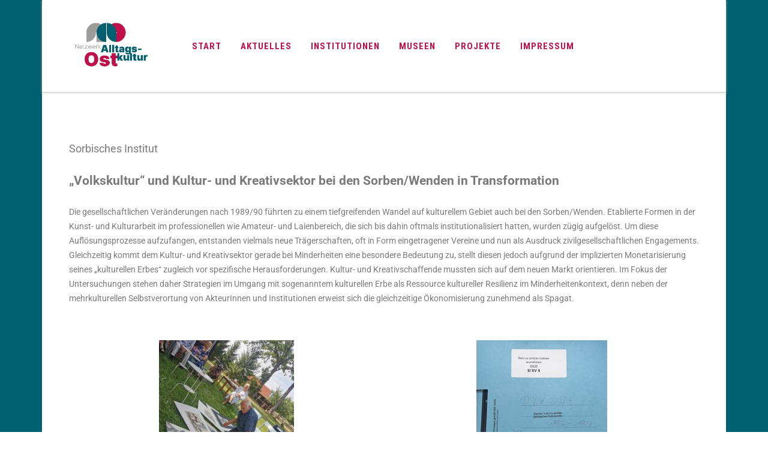

--- FILE ---
content_type: text/html; charset=UTF-8
request_url: https://www.alltagskulturost.de/projekte/projekte-des-sorbischen-instituts/volkskultur-und-kultur-und-kreativsektor-bei-den-sorben-wenden-in-transformation/
body_size: 14288
content:
<!DOCTYPE html>
<html lang="de">
<head>

	<meta charset="UTF-8Netzwerk Alltagskultur Ost (NAO)" />
	
	<meta name="viewport" content="width=device-width" />
	
	<link rel="profile" href="http://gmpg.org/xfn/11" />
	<link rel="pingback" href="https://www.alltagskulturost.de/xmlrpc.php" />
	
	<title>„Volkskultur“ und Kultur- und Kreativsektor bei den Sorben/Wenden in Transformation &#8211; alltagskulturost.de</title>
<meta name='robots' content='max-image-preview:large' />
<link rel='dns-prefetch' href='//stats.wp.com' />
<link href='https://fonts.gstatic.com' crossorigin rel='preconnect' />
<link rel="alternate" type="application/rss+xml" title="alltagskulturost.de &raquo; Feed" href="https://www.alltagskulturost.de/feed/" />
<link rel="alternate" type="application/rss+xml" title="alltagskulturost.de &raquo; Kommentar-Feed" href="https://www.alltagskulturost.de/comments/feed/" />
<link rel="alternate" title="oEmbed (JSON)" type="application/json+oembed" href="https://www.alltagskulturost.de/wp-json/oembed/1.0/embed?url=https%3A%2F%2Fwww.alltagskulturost.de%2Fprojekte%2Fprojekte-des-sorbischen-instituts%2Fvolkskultur-und-kultur-und-kreativsektor-bei-den-sorben-wenden-in-transformation%2F" />
<link rel="alternate" title="oEmbed (XML)" type="text/xml+oembed" href="https://www.alltagskulturost.de/wp-json/oembed/1.0/embed?url=https%3A%2F%2Fwww.alltagskulturost.de%2Fprojekte%2Fprojekte-des-sorbischen-instituts%2Fvolkskultur-und-kultur-und-kreativsektor-bei-den-sorben-wenden-in-transformation%2F&#038;format=xml" />
<style id='wp-img-auto-sizes-contain-inline-css' type='text/css'>
img:is([sizes=auto i],[sizes^="auto," i]){contain-intrinsic-size:3000px 1500px}
/*# sourceURL=wp-img-auto-sizes-contain-inline-css */
</style>
<style id='wp-emoji-styles-inline-css' type='text/css'>

	img.wp-smiley, img.emoji {
		display: inline !important;
		border: none !important;
		box-shadow: none !important;
		height: 1em !important;
		width: 1em !important;
		margin: 0 0.07em !important;
		vertical-align: -0.1em !important;
		background: none !important;
		padding: 0 !important;
	}
/*# sourceURL=wp-emoji-styles-inline-css */
</style>
<style id='classic-theme-styles-inline-css' type='text/css'>
/*! This file is auto-generated */
.wp-block-button__link{color:#fff;background-color:#32373c;border-radius:9999px;box-shadow:none;text-decoration:none;padding:calc(.667em + 2px) calc(1.333em + 2px);font-size:1.125em}.wp-block-file__button{background:#32373c;color:#fff;text-decoration:none}
/*# sourceURL=/wp-includes/css/classic-themes.min.css */
</style>
<link rel='stylesheet' id='mediaelement-css' href='https://www.alltagskulturost.de/wp-includes/js/mediaelement/mediaelementplayer-legacy.min.css?ver=4.2.17' type='text/css' media='all' />
<link rel='stylesheet' id='wp-mediaelement-css' href='https://www.alltagskulturost.de/wp-includes/js/mediaelement/wp-mediaelement.min.css?ver=6.9' type='text/css' media='all' />
<style id='jetpack-sharing-buttons-style-inline-css' type='text/css'>
.jetpack-sharing-buttons__services-list{display:flex;flex-direction:row;flex-wrap:wrap;gap:0;list-style-type:none;margin:5px;padding:0}.jetpack-sharing-buttons__services-list.has-small-icon-size{font-size:12px}.jetpack-sharing-buttons__services-list.has-normal-icon-size{font-size:16px}.jetpack-sharing-buttons__services-list.has-large-icon-size{font-size:24px}.jetpack-sharing-buttons__services-list.has-huge-icon-size{font-size:36px}@media print{.jetpack-sharing-buttons__services-list{display:none!important}}.editor-styles-wrapper .wp-block-jetpack-sharing-buttons{gap:0;padding-inline-start:0}ul.jetpack-sharing-buttons__services-list.has-background{padding:1.25em 2.375em}
/*# sourceURL=https://www.alltagskulturost.de/wp-content/plugins/jetpack/_inc/blocks/sharing-buttons/view.css */
</style>
<style id='global-styles-inline-css' type='text/css'>
:root{--wp--preset--aspect-ratio--square: 1;--wp--preset--aspect-ratio--4-3: 4/3;--wp--preset--aspect-ratio--3-4: 3/4;--wp--preset--aspect-ratio--3-2: 3/2;--wp--preset--aspect-ratio--2-3: 2/3;--wp--preset--aspect-ratio--16-9: 16/9;--wp--preset--aspect-ratio--9-16: 9/16;--wp--preset--color--black: #000000;--wp--preset--color--cyan-bluish-gray: #abb8c3;--wp--preset--color--white: #ffffff;--wp--preset--color--pale-pink: #f78da7;--wp--preset--color--vivid-red: #cf2e2e;--wp--preset--color--luminous-vivid-orange: #ff6900;--wp--preset--color--luminous-vivid-amber: #fcb900;--wp--preset--color--light-green-cyan: #7bdcb5;--wp--preset--color--vivid-green-cyan: #00d084;--wp--preset--color--pale-cyan-blue: #8ed1fc;--wp--preset--color--vivid-cyan-blue: #0693e3;--wp--preset--color--vivid-purple: #9b51e0;--wp--preset--gradient--vivid-cyan-blue-to-vivid-purple: linear-gradient(135deg,rgb(6,147,227) 0%,rgb(155,81,224) 100%);--wp--preset--gradient--light-green-cyan-to-vivid-green-cyan: linear-gradient(135deg,rgb(122,220,180) 0%,rgb(0,208,130) 100%);--wp--preset--gradient--luminous-vivid-amber-to-luminous-vivid-orange: linear-gradient(135deg,rgb(252,185,0) 0%,rgb(255,105,0) 100%);--wp--preset--gradient--luminous-vivid-orange-to-vivid-red: linear-gradient(135deg,rgb(255,105,0) 0%,rgb(207,46,46) 100%);--wp--preset--gradient--very-light-gray-to-cyan-bluish-gray: linear-gradient(135deg,rgb(238,238,238) 0%,rgb(169,184,195) 100%);--wp--preset--gradient--cool-to-warm-spectrum: linear-gradient(135deg,rgb(74,234,220) 0%,rgb(151,120,209) 20%,rgb(207,42,186) 40%,rgb(238,44,130) 60%,rgb(251,105,98) 80%,rgb(254,248,76) 100%);--wp--preset--gradient--blush-light-purple: linear-gradient(135deg,rgb(255,206,236) 0%,rgb(152,150,240) 100%);--wp--preset--gradient--blush-bordeaux: linear-gradient(135deg,rgb(254,205,165) 0%,rgb(254,45,45) 50%,rgb(107,0,62) 100%);--wp--preset--gradient--luminous-dusk: linear-gradient(135deg,rgb(255,203,112) 0%,rgb(199,81,192) 50%,rgb(65,88,208) 100%);--wp--preset--gradient--pale-ocean: linear-gradient(135deg,rgb(255,245,203) 0%,rgb(182,227,212) 50%,rgb(51,167,181) 100%);--wp--preset--gradient--electric-grass: linear-gradient(135deg,rgb(202,248,128) 0%,rgb(113,206,126) 100%);--wp--preset--gradient--midnight: linear-gradient(135deg,rgb(2,3,129) 0%,rgb(40,116,252) 100%);--wp--preset--font-size--small: 13px;--wp--preset--font-size--medium: 20px;--wp--preset--font-size--large: 36px;--wp--preset--font-size--x-large: 42px;--wp--preset--spacing--20: 0.44rem;--wp--preset--spacing--30: 0.67rem;--wp--preset--spacing--40: 1rem;--wp--preset--spacing--50: 1.5rem;--wp--preset--spacing--60: 2.25rem;--wp--preset--spacing--70: 3.38rem;--wp--preset--spacing--80: 5.06rem;--wp--preset--shadow--natural: 6px 6px 9px rgba(0, 0, 0, 0.2);--wp--preset--shadow--deep: 12px 12px 50px rgba(0, 0, 0, 0.4);--wp--preset--shadow--sharp: 6px 6px 0px rgba(0, 0, 0, 0.2);--wp--preset--shadow--outlined: 6px 6px 0px -3px rgb(255, 255, 255), 6px 6px rgb(0, 0, 0);--wp--preset--shadow--crisp: 6px 6px 0px rgb(0, 0, 0);}:where(.is-layout-flex){gap: 0.5em;}:where(.is-layout-grid){gap: 0.5em;}body .is-layout-flex{display: flex;}.is-layout-flex{flex-wrap: wrap;align-items: center;}.is-layout-flex > :is(*, div){margin: 0;}body .is-layout-grid{display: grid;}.is-layout-grid > :is(*, div){margin: 0;}:where(.wp-block-columns.is-layout-flex){gap: 2em;}:where(.wp-block-columns.is-layout-grid){gap: 2em;}:where(.wp-block-post-template.is-layout-flex){gap: 1.25em;}:where(.wp-block-post-template.is-layout-grid){gap: 1.25em;}.has-black-color{color: var(--wp--preset--color--black) !important;}.has-cyan-bluish-gray-color{color: var(--wp--preset--color--cyan-bluish-gray) !important;}.has-white-color{color: var(--wp--preset--color--white) !important;}.has-pale-pink-color{color: var(--wp--preset--color--pale-pink) !important;}.has-vivid-red-color{color: var(--wp--preset--color--vivid-red) !important;}.has-luminous-vivid-orange-color{color: var(--wp--preset--color--luminous-vivid-orange) !important;}.has-luminous-vivid-amber-color{color: var(--wp--preset--color--luminous-vivid-amber) !important;}.has-light-green-cyan-color{color: var(--wp--preset--color--light-green-cyan) !important;}.has-vivid-green-cyan-color{color: var(--wp--preset--color--vivid-green-cyan) !important;}.has-pale-cyan-blue-color{color: var(--wp--preset--color--pale-cyan-blue) !important;}.has-vivid-cyan-blue-color{color: var(--wp--preset--color--vivid-cyan-blue) !important;}.has-vivid-purple-color{color: var(--wp--preset--color--vivid-purple) !important;}.has-black-background-color{background-color: var(--wp--preset--color--black) !important;}.has-cyan-bluish-gray-background-color{background-color: var(--wp--preset--color--cyan-bluish-gray) !important;}.has-white-background-color{background-color: var(--wp--preset--color--white) !important;}.has-pale-pink-background-color{background-color: var(--wp--preset--color--pale-pink) !important;}.has-vivid-red-background-color{background-color: var(--wp--preset--color--vivid-red) !important;}.has-luminous-vivid-orange-background-color{background-color: var(--wp--preset--color--luminous-vivid-orange) !important;}.has-luminous-vivid-amber-background-color{background-color: var(--wp--preset--color--luminous-vivid-amber) !important;}.has-light-green-cyan-background-color{background-color: var(--wp--preset--color--light-green-cyan) !important;}.has-vivid-green-cyan-background-color{background-color: var(--wp--preset--color--vivid-green-cyan) !important;}.has-pale-cyan-blue-background-color{background-color: var(--wp--preset--color--pale-cyan-blue) !important;}.has-vivid-cyan-blue-background-color{background-color: var(--wp--preset--color--vivid-cyan-blue) !important;}.has-vivid-purple-background-color{background-color: var(--wp--preset--color--vivid-purple) !important;}.has-black-border-color{border-color: var(--wp--preset--color--black) !important;}.has-cyan-bluish-gray-border-color{border-color: var(--wp--preset--color--cyan-bluish-gray) !important;}.has-white-border-color{border-color: var(--wp--preset--color--white) !important;}.has-pale-pink-border-color{border-color: var(--wp--preset--color--pale-pink) !important;}.has-vivid-red-border-color{border-color: var(--wp--preset--color--vivid-red) !important;}.has-luminous-vivid-orange-border-color{border-color: var(--wp--preset--color--luminous-vivid-orange) !important;}.has-luminous-vivid-amber-border-color{border-color: var(--wp--preset--color--luminous-vivid-amber) !important;}.has-light-green-cyan-border-color{border-color: var(--wp--preset--color--light-green-cyan) !important;}.has-vivid-green-cyan-border-color{border-color: var(--wp--preset--color--vivid-green-cyan) !important;}.has-pale-cyan-blue-border-color{border-color: var(--wp--preset--color--pale-cyan-blue) !important;}.has-vivid-cyan-blue-border-color{border-color: var(--wp--preset--color--vivid-cyan-blue) !important;}.has-vivid-purple-border-color{border-color: var(--wp--preset--color--vivid-purple) !important;}.has-vivid-cyan-blue-to-vivid-purple-gradient-background{background: var(--wp--preset--gradient--vivid-cyan-blue-to-vivid-purple) !important;}.has-light-green-cyan-to-vivid-green-cyan-gradient-background{background: var(--wp--preset--gradient--light-green-cyan-to-vivid-green-cyan) !important;}.has-luminous-vivid-amber-to-luminous-vivid-orange-gradient-background{background: var(--wp--preset--gradient--luminous-vivid-amber-to-luminous-vivid-orange) !important;}.has-luminous-vivid-orange-to-vivid-red-gradient-background{background: var(--wp--preset--gradient--luminous-vivid-orange-to-vivid-red) !important;}.has-very-light-gray-to-cyan-bluish-gray-gradient-background{background: var(--wp--preset--gradient--very-light-gray-to-cyan-bluish-gray) !important;}.has-cool-to-warm-spectrum-gradient-background{background: var(--wp--preset--gradient--cool-to-warm-spectrum) !important;}.has-blush-light-purple-gradient-background{background: var(--wp--preset--gradient--blush-light-purple) !important;}.has-blush-bordeaux-gradient-background{background: var(--wp--preset--gradient--blush-bordeaux) !important;}.has-luminous-dusk-gradient-background{background: var(--wp--preset--gradient--luminous-dusk) !important;}.has-pale-ocean-gradient-background{background: var(--wp--preset--gradient--pale-ocean) !important;}.has-electric-grass-gradient-background{background: var(--wp--preset--gradient--electric-grass) !important;}.has-midnight-gradient-background{background: var(--wp--preset--gradient--midnight) !important;}.has-small-font-size{font-size: var(--wp--preset--font-size--small) !important;}.has-medium-font-size{font-size: var(--wp--preset--font-size--medium) !important;}.has-large-font-size{font-size: var(--wp--preset--font-size--large) !important;}.has-x-large-font-size{font-size: var(--wp--preset--font-size--x-large) !important;}
:where(.wp-block-post-template.is-layout-flex){gap: 1.25em;}:where(.wp-block-post-template.is-layout-grid){gap: 1.25em;}
:where(.wp-block-term-template.is-layout-flex){gap: 1.25em;}:where(.wp-block-term-template.is-layout-grid){gap: 1.25em;}
:where(.wp-block-columns.is-layout-flex){gap: 2em;}:where(.wp-block-columns.is-layout-grid){gap: 2em;}
:root :where(.wp-block-pullquote){font-size: 1.5em;line-height: 1.6;}
/*# sourceURL=global-styles-inline-css */
</style>
<link rel='stylesheet' id='agama-font-awesome-css' href='https://www.alltagskulturost.de/wp-content/themes/agama/assets/css/font-awesome.min.css?ver=4.7.0' type='text/css' media='all' />
<link rel='stylesheet' id='agama-bootstrap-css' href='https://www.alltagskulturost.de/wp-content/themes/agama/assets/css/bootstrap.min.css?ver=4.1.3' type='text/css' media='all' />
<link rel='stylesheet' id='agama-parent-style-css' href='https://www.alltagskulturost.de/wp-content/themes/agama/style.css?ver=1.1.5' type='text/css' media='all' />
<link rel='stylesheet' id='agama-style-css' href='https://www.alltagskulturost.de/wp-content/themes/agama-blue/style.css?ver=1.1.5' type='text/css' media='all' />
<style id='agama-style-inline-css' type='text/css'>
body {background: linear-gradient( to right, #006171 0, #006171 100%)}.footer-widgets {background: linear-gradient( to right, #314150 0, #314150 100%)}#agama-footer {background: linear-gradient( to right, #293744 0, #293744 100%)}
/*# sourceURL=agama-style-inline-css */
</style>
<link rel='stylesheet' id='agama-slider-css' href='https://www.alltagskulturost.de/wp-content/themes/agama/assets/css/camera.min.css?ver=1.1.5' type='text/css' media='all' />
<link rel='stylesheet' id='agama-animate-css' href='https://www.alltagskulturost.de/wp-content/themes/agama/assets/css/animate.min.css?ver=3.5.1' type='text/css' media='all' />
<link rel='stylesheet' id='elementor-icons-css' href='https://www.alltagskulturost.de/wp-content/plugins/elementor/assets/lib/eicons/css/elementor-icons.min.css?ver=5.46.0' type='text/css' media='all' />
<link rel='stylesheet' id='elementor-frontend-css' href='https://www.alltagskulturost.de/wp-content/plugins/elementor/assets/css/frontend.min.css?ver=3.34.3' type='text/css' media='all' />
<link rel='stylesheet' id='elementor-post-100-css' href='https://www.alltagskulturost.de/wp-content/uploads/elementor/css/post-100.css?ver=1769453343' type='text/css' media='all' />
<link rel='stylesheet' id='widget-image-css' href='https://www.alltagskulturost.de/wp-content/plugins/elementor/assets/css/widget-image.min.css?ver=3.34.3' type='text/css' media='all' />
<link rel='stylesheet' id='elementor-post-1726-css' href='https://www.alltagskulturost.de/wp-content/uploads/elementor/css/post-1726.css?ver=1769462768' type='text/css' media='all' />
<link rel='stylesheet' id='elementor-gf-local-roboto-css' href='https://www.alltagskulturost.de/wp-content/uploads/elementor/google-fonts/css/roboto.css?ver=1742237046' type='text/css' media='all' />
<link rel='stylesheet' id='elementor-gf-local-robotoslab-css' href='https://www.alltagskulturost.de/wp-content/uploads/elementor/google-fonts/css/robotoslab.css?ver=1742237057' type='text/css' media='all' />
<!--n2css--><script type="text/javascript" src="https://www.alltagskulturost.de/wp-includes/js/jquery/jquery.min.js?ver=3.7.1" id="jquery-core-js"></script>
<script type="text/javascript" src="https://www.alltagskulturost.de/wp-includes/js/jquery/jquery-migrate.min.js?ver=3.4.1" id="jquery-migrate-js"></script>
<script type="text/javascript" src="https://www.alltagskulturost.de/wp-content/themes/agama-blue/assets/js/agama-blue.js?ver=1.1.5" id="agama-blue-js"></script>
<script type="text/javascript" src="https://www.alltagskulturost.de/wp-content/themes/agama/assets/js/min/particles.min.js?ver=1.1.5" id="agama-particles-js"></script>
<script type="text/javascript" src="https://www.alltagskulturost.de/wp-content/themes/agama/assets/js/plugins.js?ver=1.1.5" id="agama-plugins-js"></script>
<link rel="EditURI" type="application/rsd+xml" title="RSD" href="https://www.alltagskulturost.de/xmlrpc.php?rsd" />
<meta name="generator" content="WordPress 6.9" />
<link rel="canonical" href="https://www.alltagskulturost.de/projekte/projekte-des-sorbischen-instituts/volkskultur-und-kultur-und-kreativsektor-bei-den-sorben-wenden-in-transformation/" />
<link rel='shortlink' href='https://www.alltagskulturost.de/?p=1726' />
	<style>img#wpstats{display:none}</style>
			<style type="text/css" id="agama-blue-customize-css">
	a:hover,
	.header_v1 .site-header .sticky-header h1 a,
	.header_v1 .site-header .sticky-header nav a { color: #b2003e !important; }
	.ipost .entry-title h3 a:hover,
	.ipost .entry-title h4 a:hover { color: #b2003e; }
	.fbox-1 i { color: #00a4d0;}
	.fbox-2 i { color: #00a4d0;}
	.fbox-3 i { color: #00a4d0;}
	.fbox-4 i { color: #00a4d0;}
	#agama_slider .slide-content a.button {
		color: #00a4d0;
		border-color: #00a4d0;
	}
		#main-wrapper { position: relative; }
	@media only screen and (min-width: 1100px) {
		.container-blog { width: 1100px; }
	}
		</style>
	<style type="text/css" id="agama-customize-css">
        #agama-mobile-nav ul > li.menu-item-has-children > .dropdown-toggle,
    #agama-mobile-nav ul > li.menu-item-has-children > .dropdown-toggle.collapsed {
        color: #757575;
    }
        
    	
		
	.sm-form-control:focus {
		border: 2px solid #b2003e !important;
	}
	
	.entry-content .more-link {
		border-bottom: 1px solid #b2003e;
		color: #b2003e;
	}
	
	.comment-content .comment-author cite {
		background-color: #b2003e;
		border: 1px solid #b2003e;
	}
	
	#respond #submit {
		background-color: #b2003e;
	}
	
		blockquote {
		border-left: 3px solid #b2003e;
	}
		
	#page-title a:hover { color: #b2003e; }
	
	.breadcrumb a:hover { color: #b2003e; }
	
		
	button,
	.button,
	.entry-date .date-box {
		background-color: #b2003e;
	}
	
	.button-3d:hover {
		background-color: #b2003e;
	}
	
	.entry-date .format-box svg {
	fill: #b2003e;
	color: #b2003e;
    width: 35px;
    margin-bottom: -18px;
    margin-top: -10px;
	}
	
	.vision_tabs #tabs li.active a {
		border-top: 3px solid #b2003e;
	}
	
	#toTop:hover {
		background-color: #b2003e;
	}
	
	.footer-widgets .widget-title:after {
		background: #b2003e;
	}
	</style>
	<meta name="generator" content="Elementor 3.34.3; features: additional_custom_breakpoints; settings: css_print_method-external, google_font-enabled, font_display-auto">
			<style>
				.e-con.e-parent:nth-of-type(n+4):not(.e-lazyloaded):not(.e-no-lazyload),
				.e-con.e-parent:nth-of-type(n+4):not(.e-lazyloaded):not(.e-no-lazyload) * {
					background-image: none !important;
				}
				@media screen and (max-height: 1024px) {
					.e-con.e-parent:nth-of-type(n+3):not(.e-lazyloaded):not(.e-no-lazyload),
					.e-con.e-parent:nth-of-type(n+3):not(.e-lazyloaded):not(.e-no-lazyload) * {
						background-image: none !important;
					}
				}
				@media screen and (max-height: 640px) {
					.e-con.e-parent:nth-of-type(n+2):not(.e-lazyloaded):not(.e-no-lazyload),
					.e-con.e-parent:nth-of-type(n+2):not(.e-lazyloaded):not(.e-no-lazyload) * {
						background-image: none !important;
					}
				}
			</style>
					<style type="text/css" id="wp-custom-css">
			div#agama-header-distance {    height: 150px !important;}
		</style>
		<style id="kirki-inline-styles">#masthead:not(.shrinked) .site-title a{font-family:Moulpali;font-size:35px;font-weight:400;}#masthead.shrinked .site-title a{font-family:Montserrat;font-size:28px;font-weight:900;}#masthead .site-tagline{font-family:Raleway;font-size:13px;font-weight:400;}body{font-family:Ravi Prakash;font-size:14px;font-weight:400;letter-spacing:0px;line-height:1;text-align:left;text-transform:none;color:#747474;}#agama-top-nav a{font-family:Roboto Condensed;font-size:14px;font-weight:700;text-transform:uppercase;color:#757575;}#agama-primary-nav a{font-family:Roboto Condensed;font-size:14px;font-weight:700;text-transform:uppercase;}#agama-mobile-nav a{font-family:Roboto Condensed;font-size:14px;font-weight:700;text-transform:uppercase;color:#bf114c;}#agama-mobile-nav ul > li.menu-item-has-children.open > a{font-family:Roboto Condensed;font-size:14px;font-weight:700;text-transform:uppercase;}#agama-mobile-nav ul > li > ul li.menu-item-has-children > a{font-family:Roboto Condensed;font-size:14px;font-weight:700;text-transform:uppercase;}a:hover, .mobile-menu-toggle-label, .vision-search-submit:hover, .entry-title a:hover, .entry-meta a:not(.button):hover, .entry-content a:hover, .comment-content a:hover, .single-line-meta a:hover, a.comment-reply-link:hover, a.comment-edit-link:hover, article header a:hover, .comments-title span, .comment-reply-title span, .widget a:hover, .comments-link a:hover, .entry-header header a:hover, .tagcloud a:hover, footer[role="contentinfo"] a:hover{color:#b2003e;}.mobile-menu-toggle-inner, .mobile-menu-toggle-inner::before, .mobile-menu-toggle-inner::after, .woocommerce span.onsale, .woocommerce #respond input#submit.alt, .woocommerce a.button.alt, .woocommerce button.button.alt, .woocommerce input.button.alt, .loader-ellips__dot{background-color:#b2003e;}#masthead:not(.header_v1), ul.agama-navigation ul:not(.mega-menu-column){border-top-color:#b2003e;}#masthead.header_v2, .tagcloud a:hover, .wpcf7-text:focus, .wpcf7-email:focus, .wpcf7-textarea:focus{border-color:#b2003e;}#masthead h1 a{color:#bdbdbd;}#masthead h1 a:hover{color:#333333;}#masthead:not(.header_v1){background-color:rgba(255, 255, 255, 1);border-top-width:0px;}#masthead nav:not(.mobile-menu) ul li ul{background-color:rgba(255, 255, 255, 1);}#masthead.shrinked, #masthead.shrinked nav ul li ul{background-color:rgba(255,255,255,0.9);}#masthead.shrinked #agama-mobile-nav ul{background-color:rgba(255,255,255,0.9);}.header_v2 #agama-primary-nav, #agama-top-social li{border-color:rgba(238, 238, 238, 1);}.agama-top-nav-wrapper{-webkit-box-shadow:0 1px 4px 0 rgba(238, 238, 238, 1);-moz-box-shadow:0 1px 4px 0 rgba(238, 238, 238, 1);box-shadow:0 1px 4px 0 rgba(238, 238, 238, 1);}#agama-top-nav a:visited{color:#757575;}#agama-top-nav a:hover{color:#333333;}#agama-top-nav a:active{color:#333333;}#agama-primary-nav ul.agama-navigation a{color:#bf114c;}#agama-primary-nav ul.agama-navigation a:visited{color:#757575;}#agama-primary-nav ul.agama-navigation a:hover{color:#333333;}#agama-primary-nav ul.agama-navigation a:active{color:#333333;}#agama-mobile-nav a:visited{color:#757575;}#agama-mobile-nav a:hover{color:#333333;}#agama-mobile-nav a:active{color:#333333;}#masthead ul.navbar-buttons a, .mobile-menu-toggle .mobile-menu-toggle-label{color:#757575;}#masthead ul.navbar-buttons a:hover, .mobile-menu-toggle:hover .mobile-menu-toggle-label{color:#333333;}.mobile-menu-toggle .mobile-menu-toggle-inner, .mobile-menu-toggle .mobile-menu-toggle-inner::before, .mobile-menu-toggle .mobile-menu-toggle-inner::after{background-color:#757575;}.mobile-menu-toggle:hover .mobile-menu-toggle-inner, .mobile-menu-toggle:hover .mobile-menu-toggle-inner::before, .mobile-menu-toggle:hover .mobile-menu-toggle-inner::after{background-color:#333333;}#page-title{background-color:#F5F5F5;}#page-title h1, .breadcrumb > .active{color:#444;}#page-title a{color:#444;}.camera_overlayer{background:rgba(26,131,192,0.5);}#agama-footer .site-info a{color:#cddeee;}#agama-footer .social a{color:#cddeee;}{:desktop;}#agama-logo .logo-desktop{max-height:100px;}#agama-header-image .header-image{height:5vh;}/* khmer */
@font-face {
  font-family: 'Moulpali';
  font-style: normal;
  font-weight: 400;
  font-display: swap;
  src: url(https://www.alltagskulturost.de/wp-content/fonts/moulpali/font) format('woff');
  unicode-range: U+1780-17FF, U+19E0-19FF, U+200C-200D, U+25CC;
}
/* latin */
@font-face {
  font-family: 'Moulpali';
  font-style: normal;
  font-weight: 400;
  font-display: swap;
  src: url(https://www.alltagskulturost.de/wp-content/fonts/moulpali/font) format('woff');
  unicode-range: U+0000-00FF, U+0131, U+0152-0153, U+02BB-02BC, U+02C6, U+02DA, U+02DC, U+0304, U+0308, U+0329, U+2000-206F, U+20AC, U+2122, U+2191, U+2193, U+2212, U+2215, U+FEFF, U+FFFD;
}/* cyrillic-ext */
@font-face {
  font-family: 'Montserrat';
  font-style: normal;
  font-weight: 900;
  font-display: swap;
  src: url(https://www.alltagskulturost.de/wp-content/fonts/montserrat/font) format('woff');
  unicode-range: U+0460-052F, U+1C80-1C8A, U+20B4, U+2DE0-2DFF, U+A640-A69F, U+FE2E-FE2F;
}
/* cyrillic */
@font-face {
  font-family: 'Montserrat';
  font-style: normal;
  font-weight: 900;
  font-display: swap;
  src: url(https://www.alltagskulturost.de/wp-content/fonts/montserrat/font) format('woff');
  unicode-range: U+0301, U+0400-045F, U+0490-0491, U+04B0-04B1, U+2116;
}
/* vietnamese */
@font-face {
  font-family: 'Montserrat';
  font-style: normal;
  font-weight: 900;
  font-display: swap;
  src: url(https://www.alltagskulturost.de/wp-content/fonts/montserrat/font) format('woff');
  unicode-range: U+0102-0103, U+0110-0111, U+0128-0129, U+0168-0169, U+01A0-01A1, U+01AF-01B0, U+0300-0301, U+0303-0304, U+0308-0309, U+0323, U+0329, U+1EA0-1EF9, U+20AB;
}
/* latin-ext */
@font-face {
  font-family: 'Montserrat';
  font-style: normal;
  font-weight: 900;
  font-display: swap;
  src: url(https://www.alltagskulturost.de/wp-content/fonts/montserrat/font) format('woff');
  unicode-range: U+0100-02BA, U+02BD-02C5, U+02C7-02CC, U+02CE-02D7, U+02DD-02FF, U+0304, U+0308, U+0329, U+1D00-1DBF, U+1E00-1E9F, U+1EF2-1EFF, U+2020, U+20A0-20AB, U+20AD-20C0, U+2113, U+2C60-2C7F, U+A720-A7FF;
}
/* latin */
@font-face {
  font-family: 'Montserrat';
  font-style: normal;
  font-weight: 900;
  font-display: swap;
  src: url(https://www.alltagskulturost.de/wp-content/fonts/montserrat/font) format('woff');
  unicode-range: U+0000-00FF, U+0131, U+0152-0153, U+02BB-02BC, U+02C6, U+02DA, U+02DC, U+0304, U+0308, U+0329, U+2000-206F, U+20AC, U+2122, U+2191, U+2193, U+2212, U+2215, U+FEFF, U+FFFD;
}/* cyrillic-ext */
@font-face {
  font-family: 'Raleway';
  font-style: normal;
  font-weight: 400;
  font-display: swap;
  src: url(https://www.alltagskulturost.de/wp-content/fonts/raleway/font) format('woff');
  unicode-range: U+0460-052F, U+1C80-1C8A, U+20B4, U+2DE0-2DFF, U+A640-A69F, U+FE2E-FE2F;
}
/* cyrillic */
@font-face {
  font-family: 'Raleway';
  font-style: normal;
  font-weight: 400;
  font-display: swap;
  src: url(https://www.alltagskulturost.de/wp-content/fonts/raleway/font) format('woff');
  unicode-range: U+0301, U+0400-045F, U+0490-0491, U+04B0-04B1, U+2116;
}
/* vietnamese */
@font-face {
  font-family: 'Raleway';
  font-style: normal;
  font-weight: 400;
  font-display: swap;
  src: url(https://www.alltagskulturost.de/wp-content/fonts/raleway/font) format('woff');
  unicode-range: U+0102-0103, U+0110-0111, U+0128-0129, U+0168-0169, U+01A0-01A1, U+01AF-01B0, U+0300-0301, U+0303-0304, U+0308-0309, U+0323, U+0329, U+1EA0-1EF9, U+20AB;
}
/* latin-ext */
@font-face {
  font-family: 'Raleway';
  font-style: normal;
  font-weight: 400;
  font-display: swap;
  src: url(https://www.alltagskulturost.de/wp-content/fonts/raleway/font) format('woff');
  unicode-range: U+0100-02BA, U+02BD-02C5, U+02C7-02CC, U+02CE-02D7, U+02DD-02FF, U+0304, U+0308, U+0329, U+1D00-1DBF, U+1E00-1E9F, U+1EF2-1EFF, U+2020, U+20A0-20AB, U+20AD-20C0, U+2113, U+2C60-2C7F, U+A720-A7FF;
}
/* latin */
@font-face {
  font-family: 'Raleway';
  font-style: normal;
  font-weight: 400;
  font-display: swap;
  src: url(https://www.alltagskulturost.de/wp-content/fonts/raleway/font) format('woff');
  unicode-range: U+0000-00FF, U+0131, U+0152-0153, U+02BB-02BC, U+02C6, U+02DA, U+02DC, U+0304, U+0308, U+0329, U+2000-206F, U+20AC, U+2122, U+2191, U+2193, U+2212, U+2215, U+FEFF, U+FFFD;
}/* telugu */
@font-face {
  font-family: 'Ravi Prakash';
  font-style: normal;
  font-weight: 400;
  font-display: swap;
  src: url(https://www.alltagskulturost.de/wp-content/fonts/ravi-prakash/font) format('woff');
  unicode-range: U+0951-0952, U+0964-0965, U+0C00-0C7F, U+1CDA, U+1CF2, U+200C-200D, U+25CC;
}
/* latin */
@font-face {
  font-family: 'Ravi Prakash';
  font-style: normal;
  font-weight: 400;
  font-display: swap;
  src: url(https://www.alltagskulturost.de/wp-content/fonts/ravi-prakash/font) format('woff');
  unicode-range: U+0000-00FF, U+0131, U+0152-0153, U+02BB-02BC, U+02C6, U+02DA, U+02DC, U+0304, U+0308, U+0329, U+2000-206F, U+20AC, U+2122, U+2191, U+2193, U+2212, U+2215, U+FEFF, U+FFFD;
}/* cyrillic-ext */
@font-face {
  font-family: 'Roboto Condensed';
  font-style: normal;
  font-weight: 700;
  font-display: swap;
  src: url(https://www.alltagskulturost.de/wp-content/fonts/roboto-condensed/font) format('woff');
  unicode-range: U+0460-052F, U+1C80-1C8A, U+20B4, U+2DE0-2DFF, U+A640-A69F, U+FE2E-FE2F;
}
/* cyrillic */
@font-face {
  font-family: 'Roboto Condensed';
  font-style: normal;
  font-weight: 700;
  font-display: swap;
  src: url(https://www.alltagskulturost.de/wp-content/fonts/roboto-condensed/font) format('woff');
  unicode-range: U+0301, U+0400-045F, U+0490-0491, U+04B0-04B1, U+2116;
}
/* greek-ext */
@font-face {
  font-family: 'Roboto Condensed';
  font-style: normal;
  font-weight: 700;
  font-display: swap;
  src: url(https://www.alltagskulturost.de/wp-content/fonts/roboto-condensed/font) format('woff');
  unicode-range: U+1F00-1FFF;
}
/* greek */
@font-face {
  font-family: 'Roboto Condensed';
  font-style: normal;
  font-weight: 700;
  font-display: swap;
  src: url(https://www.alltagskulturost.de/wp-content/fonts/roboto-condensed/font) format('woff');
  unicode-range: U+0370-0377, U+037A-037F, U+0384-038A, U+038C, U+038E-03A1, U+03A3-03FF;
}
/* vietnamese */
@font-face {
  font-family: 'Roboto Condensed';
  font-style: normal;
  font-weight: 700;
  font-display: swap;
  src: url(https://www.alltagskulturost.de/wp-content/fonts/roboto-condensed/font) format('woff');
  unicode-range: U+0102-0103, U+0110-0111, U+0128-0129, U+0168-0169, U+01A0-01A1, U+01AF-01B0, U+0300-0301, U+0303-0304, U+0308-0309, U+0323, U+0329, U+1EA0-1EF9, U+20AB;
}
/* latin-ext */
@font-face {
  font-family: 'Roboto Condensed';
  font-style: normal;
  font-weight: 700;
  font-display: swap;
  src: url(https://www.alltagskulturost.de/wp-content/fonts/roboto-condensed/font) format('woff');
  unicode-range: U+0100-02BA, U+02BD-02C5, U+02C7-02CC, U+02CE-02D7, U+02DD-02FF, U+0304, U+0308, U+0329, U+1D00-1DBF, U+1E00-1E9F, U+1EF2-1EFF, U+2020, U+20A0-20AB, U+20AD-20C0, U+2113, U+2C60-2C7F, U+A720-A7FF;
}
/* latin */
@font-face {
  font-family: 'Roboto Condensed';
  font-style: normal;
  font-weight: 700;
  font-display: swap;
  src: url(https://www.alltagskulturost.de/wp-content/fonts/roboto-condensed/font) format('woff');
  unicode-range: U+0000-00FF, U+0131, U+0152-0153, U+02BB-02BC, U+02C6, U+02DA, U+02DC, U+0304, U+0308, U+0329, U+2000-206F, U+20AC, U+2122, U+2191, U+2193, U+2212, U+2215, U+FEFF, U+FFFD;
}/* khmer */
@font-face {
  font-family: 'Moulpali';
  font-style: normal;
  font-weight: 400;
  font-display: swap;
  src: url(https://www.alltagskulturost.de/wp-content/fonts/moulpali/font) format('woff');
  unicode-range: U+1780-17FF, U+19E0-19FF, U+200C-200D, U+25CC;
}
/* latin */
@font-face {
  font-family: 'Moulpali';
  font-style: normal;
  font-weight: 400;
  font-display: swap;
  src: url(https://www.alltagskulturost.de/wp-content/fonts/moulpali/font) format('woff');
  unicode-range: U+0000-00FF, U+0131, U+0152-0153, U+02BB-02BC, U+02C6, U+02DA, U+02DC, U+0304, U+0308, U+0329, U+2000-206F, U+20AC, U+2122, U+2191, U+2193, U+2212, U+2215, U+FEFF, U+FFFD;
}/* cyrillic-ext */
@font-face {
  font-family: 'Montserrat';
  font-style: normal;
  font-weight: 900;
  font-display: swap;
  src: url(https://www.alltagskulturost.de/wp-content/fonts/montserrat/font) format('woff');
  unicode-range: U+0460-052F, U+1C80-1C8A, U+20B4, U+2DE0-2DFF, U+A640-A69F, U+FE2E-FE2F;
}
/* cyrillic */
@font-face {
  font-family: 'Montserrat';
  font-style: normal;
  font-weight: 900;
  font-display: swap;
  src: url(https://www.alltagskulturost.de/wp-content/fonts/montserrat/font) format('woff');
  unicode-range: U+0301, U+0400-045F, U+0490-0491, U+04B0-04B1, U+2116;
}
/* vietnamese */
@font-face {
  font-family: 'Montserrat';
  font-style: normal;
  font-weight: 900;
  font-display: swap;
  src: url(https://www.alltagskulturost.de/wp-content/fonts/montserrat/font) format('woff');
  unicode-range: U+0102-0103, U+0110-0111, U+0128-0129, U+0168-0169, U+01A0-01A1, U+01AF-01B0, U+0300-0301, U+0303-0304, U+0308-0309, U+0323, U+0329, U+1EA0-1EF9, U+20AB;
}
/* latin-ext */
@font-face {
  font-family: 'Montserrat';
  font-style: normal;
  font-weight: 900;
  font-display: swap;
  src: url(https://www.alltagskulturost.de/wp-content/fonts/montserrat/font) format('woff');
  unicode-range: U+0100-02BA, U+02BD-02C5, U+02C7-02CC, U+02CE-02D7, U+02DD-02FF, U+0304, U+0308, U+0329, U+1D00-1DBF, U+1E00-1E9F, U+1EF2-1EFF, U+2020, U+20A0-20AB, U+20AD-20C0, U+2113, U+2C60-2C7F, U+A720-A7FF;
}
/* latin */
@font-face {
  font-family: 'Montserrat';
  font-style: normal;
  font-weight: 900;
  font-display: swap;
  src: url(https://www.alltagskulturost.de/wp-content/fonts/montserrat/font) format('woff');
  unicode-range: U+0000-00FF, U+0131, U+0152-0153, U+02BB-02BC, U+02C6, U+02DA, U+02DC, U+0304, U+0308, U+0329, U+2000-206F, U+20AC, U+2122, U+2191, U+2193, U+2212, U+2215, U+FEFF, U+FFFD;
}/* cyrillic-ext */
@font-face {
  font-family: 'Raleway';
  font-style: normal;
  font-weight: 400;
  font-display: swap;
  src: url(https://www.alltagskulturost.de/wp-content/fonts/raleway/font) format('woff');
  unicode-range: U+0460-052F, U+1C80-1C8A, U+20B4, U+2DE0-2DFF, U+A640-A69F, U+FE2E-FE2F;
}
/* cyrillic */
@font-face {
  font-family: 'Raleway';
  font-style: normal;
  font-weight: 400;
  font-display: swap;
  src: url(https://www.alltagskulturost.de/wp-content/fonts/raleway/font) format('woff');
  unicode-range: U+0301, U+0400-045F, U+0490-0491, U+04B0-04B1, U+2116;
}
/* vietnamese */
@font-face {
  font-family: 'Raleway';
  font-style: normal;
  font-weight: 400;
  font-display: swap;
  src: url(https://www.alltagskulturost.de/wp-content/fonts/raleway/font) format('woff');
  unicode-range: U+0102-0103, U+0110-0111, U+0128-0129, U+0168-0169, U+01A0-01A1, U+01AF-01B0, U+0300-0301, U+0303-0304, U+0308-0309, U+0323, U+0329, U+1EA0-1EF9, U+20AB;
}
/* latin-ext */
@font-face {
  font-family: 'Raleway';
  font-style: normal;
  font-weight: 400;
  font-display: swap;
  src: url(https://www.alltagskulturost.de/wp-content/fonts/raleway/font) format('woff');
  unicode-range: U+0100-02BA, U+02BD-02C5, U+02C7-02CC, U+02CE-02D7, U+02DD-02FF, U+0304, U+0308, U+0329, U+1D00-1DBF, U+1E00-1E9F, U+1EF2-1EFF, U+2020, U+20A0-20AB, U+20AD-20C0, U+2113, U+2C60-2C7F, U+A720-A7FF;
}
/* latin */
@font-face {
  font-family: 'Raleway';
  font-style: normal;
  font-weight: 400;
  font-display: swap;
  src: url(https://www.alltagskulturost.de/wp-content/fonts/raleway/font) format('woff');
  unicode-range: U+0000-00FF, U+0131, U+0152-0153, U+02BB-02BC, U+02C6, U+02DA, U+02DC, U+0304, U+0308, U+0329, U+2000-206F, U+20AC, U+2122, U+2191, U+2193, U+2212, U+2215, U+FEFF, U+FFFD;
}/* telugu */
@font-face {
  font-family: 'Ravi Prakash';
  font-style: normal;
  font-weight: 400;
  font-display: swap;
  src: url(https://www.alltagskulturost.de/wp-content/fonts/ravi-prakash/font) format('woff');
  unicode-range: U+0951-0952, U+0964-0965, U+0C00-0C7F, U+1CDA, U+1CF2, U+200C-200D, U+25CC;
}
/* latin */
@font-face {
  font-family: 'Ravi Prakash';
  font-style: normal;
  font-weight: 400;
  font-display: swap;
  src: url(https://www.alltagskulturost.de/wp-content/fonts/ravi-prakash/font) format('woff');
  unicode-range: U+0000-00FF, U+0131, U+0152-0153, U+02BB-02BC, U+02C6, U+02DA, U+02DC, U+0304, U+0308, U+0329, U+2000-206F, U+20AC, U+2122, U+2191, U+2193, U+2212, U+2215, U+FEFF, U+FFFD;
}/* cyrillic-ext */
@font-face {
  font-family: 'Roboto Condensed';
  font-style: normal;
  font-weight: 700;
  font-display: swap;
  src: url(https://www.alltagskulturost.de/wp-content/fonts/roboto-condensed/font) format('woff');
  unicode-range: U+0460-052F, U+1C80-1C8A, U+20B4, U+2DE0-2DFF, U+A640-A69F, U+FE2E-FE2F;
}
/* cyrillic */
@font-face {
  font-family: 'Roboto Condensed';
  font-style: normal;
  font-weight: 700;
  font-display: swap;
  src: url(https://www.alltagskulturost.de/wp-content/fonts/roboto-condensed/font) format('woff');
  unicode-range: U+0301, U+0400-045F, U+0490-0491, U+04B0-04B1, U+2116;
}
/* greek-ext */
@font-face {
  font-family: 'Roboto Condensed';
  font-style: normal;
  font-weight: 700;
  font-display: swap;
  src: url(https://www.alltagskulturost.de/wp-content/fonts/roboto-condensed/font) format('woff');
  unicode-range: U+1F00-1FFF;
}
/* greek */
@font-face {
  font-family: 'Roboto Condensed';
  font-style: normal;
  font-weight: 700;
  font-display: swap;
  src: url(https://www.alltagskulturost.de/wp-content/fonts/roboto-condensed/font) format('woff');
  unicode-range: U+0370-0377, U+037A-037F, U+0384-038A, U+038C, U+038E-03A1, U+03A3-03FF;
}
/* vietnamese */
@font-face {
  font-family: 'Roboto Condensed';
  font-style: normal;
  font-weight: 700;
  font-display: swap;
  src: url(https://www.alltagskulturost.de/wp-content/fonts/roboto-condensed/font) format('woff');
  unicode-range: U+0102-0103, U+0110-0111, U+0128-0129, U+0168-0169, U+01A0-01A1, U+01AF-01B0, U+0300-0301, U+0303-0304, U+0308-0309, U+0323, U+0329, U+1EA0-1EF9, U+20AB;
}
/* latin-ext */
@font-face {
  font-family: 'Roboto Condensed';
  font-style: normal;
  font-weight: 700;
  font-display: swap;
  src: url(https://www.alltagskulturost.de/wp-content/fonts/roboto-condensed/font) format('woff');
  unicode-range: U+0100-02BA, U+02BD-02C5, U+02C7-02CC, U+02CE-02D7, U+02DD-02FF, U+0304, U+0308, U+0329, U+1D00-1DBF, U+1E00-1E9F, U+1EF2-1EFF, U+2020, U+20A0-20AB, U+20AD-20C0, U+2113, U+2C60-2C7F, U+A720-A7FF;
}
/* latin */
@font-face {
  font-family: 'Roboto Condensed';
  font-style: normal;
  font-weight: 700;
  font-display: swap;
  src: url(https://www.alltagskulturost.de/wp-content/fonts/roboto-condensed/font) format('woff');
  unicode-range: U+0000-00FF, U+0131, U+0152-0153, U+02BB-02BC, U+02C6, U+02DA, U+02DC, U+0304, U+0308, U+0329, U+2000-206F, U+20AC, U+2122, U+2191, U+2193, U+2212, U+2215, U+FEFF, U+FFFD;
}/* khmer */
@font-face {
  font-family: 'Moulpali';
  font-style: normal;
  font-weight: 400;
  font-display: swap;
  src: url(https://www.alltagskulturost.de/wp-content/fonts/moulpali/font) format('woff');
  unicode-range: U+1780-17FF, U+19E0-19FF, U+200C-200D, U+25CC;
}
/* latin */
@font-face {
  font-family: 'Moulpali';
  font-style: normal;
  font-weight: 400;
  font-display: swap;
  src: url(https://www.alltagskulturost.de/wp-content/fonts/moulpali/font) format('woff');
  unicode-range: U+0000-00FF, U+0131, U+0152-0153, U+02BB-02BC, U+02C6, U+02DA, U+02DC, U+0304, U+0308, U+0329, U+2000-206F, U+20AC, U+2122, U+2191, U+2193, U+2212, U+2215, U+FEFF, U+FFFD;
}/* cyrillic-ext */
@font-face {
  font-family: 'Montserrat';
  font-style: normal;
  font-weight: 900;
  font-display: swap;
  src: url(https://www.alltagskulturost.de/wp-content/fonts/montserrat/font) format('woff');
  unicode-range: U+0460-052F, U+1C80-1C8A, U+20B4, U+2DE0-2DFF, U+A640-A69F, U+FE2E-FE2F;
}
/* cyrillic */
@font-face {
  font-family: 'Montserrat';
  font-style: normal;
  font-weight: 900;
  font-display: swap;
  src: url(https://www.alltagskulturost.de/wp-content/fonts/montserrat/font) format('woff');
  unicode-range: U+0301, U+0400-045F, U+0490-0491, U+04B0-04B1, U+2116;
}
/* vietnamese */
@font-face {
  font-family: 'Montserrat';
  font-style: normal;
  font-weight: 900;
  font-display: swap;
  src: url(https://www.alltagskulturost.de/wp-content/fonts/montserrat/font) format('woff');
  unicode-range: U+0102-0103, U+0110-0111, U+0128-0129, U+0168-0169, U+01A0-01A1, U+01AF-01B0, U+0300-0301, U+0303-0304, U+0308-0309, U+0323, U+0329, U+1EA0-1EF9, U+20AB;
}
/* latin-ext */
@font-face {
  font-family: 'Montserrat';
  font-style: normal;
  font-weight: 900;
  font-display: swap;
  src: url(https://www.alltagskulturost.de/wp-content/fonts/montserrat/font) format('woff');
  unicode-range: U+0100-02BA, U+02BD-02C5, U+02C7-02CC, U+02CE-02D7, U+02DD-02FF, U+0304, U+0308, U+0329, U+1D00-1DBF, U+1E00-1E9F, U+1EF2-1EFF, U+2020, U+20A0-20AB, U+20AD-20C0, U+2113, U+2C60-2C7F, U+A720-A7FF;
}
/* latin */
@font-face {
  font-family: 'Montserrat';
  font-style: normal;
  font-weight: 900;
  font-display: swap;
  src: url(https://www.alltagskulturost.de/wp-content/fonts/montserrat/font) format('woff');
  unicode-range: U+0000-00FF, U+0131, U+0152-0153, U+02BB-02BC, U+02C6, U+02DA, U+02DC, U+0304, U+0308, U+0329, U+2000-206F, U+20AC, U+2122, U+2191, U+2193, U+2212, U+2215, U+FEFF, U+FFFD;
}/* cyrillic-ext */
@font-face {
  font-family: 'Raleway';
  font-style: normal;
  font-weight: 400;
  font-display: swap;
  src: url(https://www.alltagskulturost.de/wp-content/fonts/raleway/font) format('woff');
  unicode-range: U+0460-052F, U+1C80-1C8A, U+20B4, U+2DE0-2DFF, U+A640-A69F, U+FE2E-FE2F;
}
/* cyrillic */
@font-face {
  font-family: 'Raleway';
  font-style: normal;
  font-weight: 400;
  font-display: swap;
  src: url(https://www.alltagskulturost.de/wp-content/fonts/raleway/font) format('woff');
  unicode-range: U+0301, U+0400-045F, U+0490-0491, U+04B0-04B1, U+2116;
}
/* vietnamese */
@font-face {
  font-family: 'Raleway';
  font-style: normal;
  font-weight: 400;
  font-display: swap;
  src: url(https://www.alltagskulturost.de/wp-content/fonts/raleway/font) format('woff');
  unicode-range: U+0102-0103, U+0110-0111, U+0128-0129, U+0168-0169, U+01A0-01A1, U+01AF-01B0, U+0300-0301, U+0303-0304, U+0308-0309, U+0323, U+0329, U+1EA0-1EF9, U+20AB;
}
/* latin-ext */
@font-face {
  font-family: 'Raleway';
  font-style: normal;
  font-weight: 400;
  font-display: swap;
  src: url(https://www.alltagskulturost.de/wp-content/fonts/raleway/font) format('woff');
  unicode-range: U+0100-02BA, U+02BD-02C5, U+02C7-02CC, U+02CE-02D7, U+02DD-02FF, U+0304, U+0308, U+0329, U+1D00-1DBF, U+1E00-1E9F, U+1EF2-1EFF, U+2020, U+20A0-20AB, U+20AD-20C0, U+2113, U+2C60-2C7F, U+A720-A7FF;
}
/* latin */
@font-face {
  font-family: 'Raleway';
  font-style: normal;
  font-weight: 400;
  font-display: swap;
  src: url(https://www.alltagskulturost.de/wp-content/fonts/raleway/font) format('woff');
  unicode-range: U+0000-00FF, U+0131, U+0152-0153, U+02BB-02BC, U+02C6, U+02DA, U+02DC, U+0304, U+0308, U+0329, U+2000-206F, U+20AC, U+2122, U+2191, U+2193, U+2212, U+2215, U+FEFF, U+FFFD;
}/* telugu */
@font-face {
  font-family: 'Ravi Prakash';
  font-style: normal;
  font-weight: 400;
  font-display: swap;
  src: url(https://www.alltagskulturost.de/wp-content/fonts/ravi-prakash/font) format('woff');
  unicode-range: U+0951-0952, U+0964-0965, U+0C00-0C7F, U+1CDA, U+1CF2, U+200C-200D, U+25CC;
}
/* latin */
@font-face {
  font-family: 'Ravi Prakash';
  font-style: normal;
  font-weight: 400;
  font-display: swap;
  src: url(https://www.alltagskulturost.de/wp-content/fonts/ravi-prakash/font) format('woff');
  unicode-range: U+0000-00FF, U+0131, U+0152-0153, U+02BB-02BC, U+02C6, U+02DA, U+02DC, U+0304, U+0308, U+0329, U+2000-206F, U+20AC, U+2122, U+2191, U+2193, U+2212, U+2215, U+FEFF, U+FFFD;
}/* cyrillic-ext */
@font-face {
  font-family: 'Roboto Condensed';
  font-style: normal;
  font-weight: 700;
  font-display: swap;
  src: url(https://www.alltagskulturost.de/wp-content/fonts/roboto-condensed/font) format('woff');
  unicode-range: U+0460-052F, U+1C80-1C8A, U+20B4, U+2DE0-2DFF, U+A640-A69F, U+FE2E-FE2F;
}
/* cyrillic */
@font-face {
  font-family: 'Roboto Condensed';
  font-style: normal;
  font-weight: 700;
  font-display: swap;
  src: url(https://www.alltagskulturost.de/wp-content/fonts/roboto-condensed/font) format('woff');
  unicode-range: U+0301, U+0400-045F, U+0490-0491, U+04B0-04B1, U+2116;
}
/* greek-ext */
@font-face {
  font-family: 'Roboto Condensed';
  font-style: normal;
  font-weight: 700;
  font-display: swap;
  src: url(https://www.alltagskulturost.de/wp-content/fonts/roboto-condensed/font) format('woff');
  unicode-range: U+1F00-1FFF;
}
/* greek */
@font-face {
  font-family: 'Roboto Condensed';
  font-style: normal;
  font-weight: 700;
  font-display: swap;
  src: url(https://www.alltagskulturost.de/wp-content/fonts/roboto-condensed/font) format('woff');
  unicode-range: U+0370-0377, U+037A-037F, U+0384-038A, U+038C, U+038E-03A1, U+03A3-03FF;
}
/* vietnamese */
@font-face {
  font-family: 'Roboto Condensed';
  font-style: normal;
  font-weight: 700;
  font-display: swap;
  src: url(https://www.alltagskulturost.de/wp-content/fonts/roboto-condensed/font) format('woff');
  unicode-range: U+0102-0103, U+0110-0111, U+0128-0129, U+0168-0169, U+01A0-01A1, U+01AF-01B0, U+0300-0301, U+0303-0304, U+0308-0309, U+0323, U+0329, U+1EA0-1EF9, U+20AB;
}
/* latin-ext */
@font-face {
  font-family: 'Roboto Condensed';
  font-style: normal;
  font-weight: 700;
  font-display: swap;
  src: url(https://www.alltagskulturost.de/wp-content/fonts/roboto-condensed/font) format('woff');
  unicode-range: U+0100-02BA, U+02BD-02C5, U+02C7-02CC, U+02CE-02D7, U+02DD-02FF, U+0304, U+0308, U+0329, U+1D00-1DBF, U+1E00-1E9F, U+1EF2-1EFF, U+2020, U+20A0-20AB, U+20AD-20C0, U+2113, U+2C60-2C7F, U+A720-A7FF;
}
/* latin */
@font-face {
  font-family: 'Roboto Condensed';
  font-style: normal;
  font-weight: 700;
  font-display: swap;
  src: url(https://www.alltagskulturost.de/wp-content/fonts/roboto-condensed/font) format('woff');
  unicode-range: U+0000-00FF, U+0131, U+0152-0153, U+02BB-02BC, U+02C6, U+02DA, U+02DC, U+0304, U+0308, U+0329, U+2000-206F, U+20AC, U+2122, U+2191, U+2193, U+2212, U+2215, U+FEFF, U+FFFD;
}/* khmer */
@font-face {
  font-family: 'Moulpali';
  font-style: normal;
  font-weight: 400;
  font-display: swap;
  src: url(https://www.alltagskulturost.de/wp-content/fonts/moulpali/font) format('woff');
  unicode-range: U+1780-17FF, U+19E0-19FF, U+200C-200D, U+25CC;
}
/* latin */
@font-face {
  font-family: 'Moulpali';
  font-style: normal;
  font-weight: 400;
  font-display: swap;
  src: url(https://www.alltagskulturost.de/wp-content/fonts/moulpali/font) format('woff');
  unicode-range: U+0000-00FF, U+0131, U+0152-0153, U+02BB-02BC, U+02C6, U+02DA, U+02DC, U+0304, U+0308, U+0329, U+2000-206F, U+20AC, U+2122, U+2191, U+2193, U+2212, U+2215, U+FEFF, U+FFFD;
}/* cyrillic-ext */
@font-face {
  font-family: 'Montserrat';
  font-style: normal;
  font-weight: 900;
  font-display: swap;
  src: url(https://www.alltagskulturost.de/wp-content/fonts/montserrat/font) format('woff');
  unicode-range: U+0460-052F, U+1C80-1C8A, U+20B4, U+2DE0-2DFF, U+A640-A69F, U+FE2E-FE2F;
}
/* cyrillic */
@font-face {
  font-family: 'Montserrat';
  font-style: normal;
  font-weight: 900;
  font-display: swap;
  src: url(https://www.alltagskulturost.de/wp-content/fonts/montserrat/font) format('woff');
  unicode-range: U+0301, U+0400-045F, U+0490-0491, U+04B0-04B1, U+2116;
}
/* vietnamese */
@font-face {
  font-family: 'Montserrat';
  font-style: normal;
  font-weight: 900;
  font-display: swap;
  src: url(https://www.alltagskulturost.de/wp-content/fonts/montserrat/font) format('woff');
  unicode-range: U+0102-0103, U+0110-0111, U+0128-0129, U+0168-0169, U+01A0-01A1, U+01AF-01B0, U+0300-0301, U+0303-0304, U+0308-0309, U+0323, U+0329, U+1EA0-1EF9, U+20AB;
}
/* latin-ext */
@font-face {
  font-family: 'Montserrat';
  font-style: normal;
  font-weight: 900;
  font-display: swap;
  src: url(https://www.alltagskulturost.de/wp-content/fonts/montserrat/font) format('woff');
  unicode-range: U+0100-02BA, U+02BD-02C5, U+02C7-02CC, U+02CE-02D7, U+02DD-02FF, U+0304, U+0308, U+0329, U+1D00-1DBF, U+1E00-1E9F, U+1EF2-1EFF, U+2020, U+20A0-20AB, U+20AD-20C0, U+2113, U+2C60-2C7F, U+A720-A7FF;
}
/* latin */
@font-face {
  font-family: 'Montserrat';
  font-style: normal;
  font-weight: 900;
  font-display: swap;
  src: url(https://www.alltagskulturost.de/wp-content/fonts/montserrat/font) format('woff');
  unicode-range: U+0000-00FF, U+0131, U+0152-0153, U+02BB-02BC, U+02C6, U+02DA, U+02DC, U+0304, U+0308, U+0329, U+2000-206F, U+20AC, U+2122, U+2191, U+2193, U+2212, U+2215, U+FEFF, U+FFFD;
}/* cyrillic-ext */
@font-face {
  font-family: 'Raleway';
  font-style: normal;
  font-weight: 400;
  font-display: swap;
  src: url(https://www.alltagskulturost.de/wp-content/fonts/raleway/font) format('woff');
  unicode-range: U+0460-052F, U+1C80-1C8A, U+20B4, U+2DE0-2DFF, U+A640-A69F, U+FE2E-FE2F;
}
/* cyrillic */
@font-face {
  font-family: 'Raleway';
  font-style: normal;
  font-weight: 400;
  font-display: swap;
  src: url(https://www.alltagskulturost.de/wp-content/fonts/raleway/font) format('woff');
  unicode-range: U+0301, U+0400-045F, U+0490-0491, U+04B0-04B1, U+2116;
}
/* vietnamese */
@font-face {
  font-family: 'Raleway';
  font-style: normal;
  font-weight: 400;
  font-display: swap;
  src: url(https://www.alltagskulturost.de/wp-content/fonts/raleway/font) format('woff');
  unicode-range: U+0102-0103, U+0110-0111, U+0128-0129, U+0168-0169, U+01A0-01A1, U+01AF-01B0, U+0300-0301, U+0303-0304, U+0308-0309, U+0323, U+0329, U+1EA0-1EF9, U+20AB;
}
/* latin-ext */
@font-face {
  font-family: 'Raleway';
  font-style: normal;
  font-weight: 400;
  font-display: swap;
  src: url(https://www.alltagskulturost.de/wp-content/fonts/raleway/font) format('woff');
  unicode-range: U+0100-02BA, U+02BD-02C5, U+02C7-02CC, U+02CE-02D7, U+02DD-02FF, U+0304, U+0308, U+0329, U+1D00-1DBF, U+1E00-1E9F, U+1EF2-1EFF, U+2020, U+20A0-20AB, U+20AD-20C0, U+2113, U+2C60-2C7F, U+A720-A7FF;
}
/* latin */
@font-face {
  font-family: 'Raleway';
  font-style: normal;
  font-weight: 400;
  font-display: swap;
  src: url(https://www.alltagskulturost.de/wp-content/fonts/raleway/font) format('woff');
  unicode-range: U+0000-00FF, U+0131, U+0152-0153, U+02BB-02BC, U+02C6, U+02DA, U+02DC, U+0304, U+0308, U+0329, U+2000-206F, U+20AC, U+2122, U+2191, U+2193, U+2212, U+2215, U+FEFF, U+FFFD;
}/* telugu */
@font-face {
  font-family: 'Ravi Prakash';
  font-style: normal;
  font-weight: 400;
  font-display: swap;
  src: url(https://www.alltagskulturost.de/wp-content/fonts/ravi-prakash/font) format('woff');
  unicode-range: U+0951-0952, U+0964-0965, U+0C00-0C7F, U+1CDA, U+1CF2, U+200C-200D, U+25CC;
}
/* latin */
@font-face {
  font-family: 'Ravi Prakash';
  font-style: normal;
  font-weight: 400;
  font-display: swap;
  src: url(https://www.alltagskulturost.de/wp-content/fonts/ravi-prakash/font) format('woff');
  unicode-range: U+0000-00FF, U+0131, U+0152-0153, U+02BB-02BC, U+02C6, U+02DA, U+02DC, U+0304, U+0308, U+0329, U+2000-206F, U+20AC, U+2122, U+2191, U+2193, U+2212, U+2215, U+FEFF, U+FFFD;
}/* cyrillic-ext */
@font-face {
  font-family: 'Roboto Condensed';
  font-style: normal;
  font-weight: 700;
  font-display: swap;
  src: url(https://www.alltagskulturost.de/wp-content/fonts/roboto-condensed/font) format('woff');
  unicode-range: U+0460-052F, U+1C80-1C8A, U+20B4, U+2DE0-2DFF, U+A640-A69F, U+FE2E-FE2F;
}
/* cyrillic */
@font-face {
  font-family: 'Roboto Condensed';
  font-style: normal;
  font-weight: 700;
  font-display: swap;
  src: url(https://www.alltagskulturost.de/wp-content/fonts/roboto-condensed/font) format('woff');
  unicode-range: U+0301, U+0400-045F, U+0490-0491, U+04B0-04B1, U+2116;
}
/* greek-ext */
@font-face {
  font-family: 'Roboto Condensed';
  font-style: normal;
  font-weight: 700;
  font-display: swap;
  src: url(https://www.alltagskulturost.de/wp-content/fonts/roboto-condensed/font) format('woff');
  unicode-range: U+1F00-1FFF;
}
/* greek */
@font-face {
  font-family: 'Roboto Condensed';
  font-style: normal;
  font-weight: 700;
  font-display: swap;
  src: url(https://www.alltagskulturost.de/wp-content/fonts/roboto-condensed/font) format('woff');
  unicode-range: U+0370-0377, U+037A-037F, U+0384-038A, U+038C, U+038E-03A1, U+03A3-03FF;
}
/* vietnamese */
@font-face {
  font-family: 'Roboto Condensed';
  font-style: normal;
  font-weight: 700;
  font-display: swap;
  src: url(https://www.alltagskulturost.de/wp-content/fonts/roboto-condensed/font) format('woff');
  unicode-range: U+0102-0103, U+0110-0111, U+0128-0129, U+0168-0169, U+01A0-01A1, U+01AF-01B0, U+0300-0301, U+0303-0304, U+0308-0309, U+0323, U+0329, U+1EA0-1EF9, U+20AB;
}
/* latin-ext */
@font-face {
  font-family: 'Roboto Condensed';
  font-style: normal;
  font-weight: 700;
  font-display: swap;
  src: url(https://www.alltagskulturost.de/wp-content/fonts/roboto-condensed/font) format('woff');
  unicode-range: U+0100-02BA, U+02BD-02C5, U+02C7-02CC, U+02CE-02D7, U+02DD-02FF, U+0304, U+0308, U+0329, U+1D00-1DBF, U+1E00-1E9F, U+1EF2-1EFF, U+2020, U+20A0-20AB, U+20AD-20C0, U+2113, U+2C60-2C7F, U+A720-A7FF;
}
/* latin */
@font-face {
  font-family: 'Roboto Condensed';
  font-style: normal;
  font-weight: 700;
  font-display: swap;
  src: url(https://www.alltagskulturost.de/wp-content/fonts/roboto-condensed/font) format('woff');
  unicode-range: U+0000-00FF, U+0131, U+0152-0153, U+02BB-02BC, U+02C6, U+02DA, U+02DC, U+0304, U+0308, U+0329, U+2000-206F, U+20AC, U+2122, U+2191, U+2193, U+2212, U+2215, U+FEFF, U+FFFD;
}</style>
</head>

<body class="wp-singular page-template-default page page-id-1726 page-child parent-pageid-1065 wp-theme-agama wp-child-theme-agama-blue header_v3 sticky_header single-author elementor-default elementor-kit-100 elementor-page elementor-page-1726">

    
<a class="screen-reader-text skip-link" href="#page">
    Skip to content</a><!-- .screen-reader-text -->

<div id="agama-main-wrapper" class="tv-container tv-p-0">
    
    
<header id="masthead" class="site-header header_v3 has_desktop" itemscope itemtype="http://schema.org/WPHeader" role="banner">

<div class="agama-header-overlay">

    <div class="agama-top-nav-wrapper">
        <div class="tv-container tv-d-flex tv-justify-content-between tv-align-items-center">

            
            
        </div>
    </div><!-- .agama-top-nav-wrapper -->

    <div class="tv-container tv-d-flex tv-justify-content-between tv-align-items-center">

        <div id="agama-logo">
            <a href="https://www.alltagskulturost.de/" title="alltagskulturost.de"><img src="https://www.alltagskulturost.de/wp-content/uploads/2021/09/Logo-Website-NAO-end_neu.jpg" class="logo logo-desktop" alt="alltagskulturost.de"></a>        </div><!-- #agama-logo -->

        <nav id="agama-primary-nav" class="tv-navbar tv-justify-content-end tv-justify-content-lg-between " role="navigation">
            <div class="agama-navigation tv-navbar-nav tv-d-none tv-d-lg-block"><ul>
<li ><a href="https://www.alltagskulturost.de/">Start</a></li><li class="page_item page-item-5 page_item_has_children"><a href="https://www.alltagskulturost.de/aktuelles/">Aktuelles</a>
<ul class='children'>
	<li class="page_item page-item-4024"><a href="https://www.alltagskulturost.de/aktuelles/ausstellung-spieltraeume-im-museum-fuer-thueringer-volkskunde/">Ausstellung „Spiel(t)räume&#8220; im Museum für Thüringer Volkskunde</a></li>
	<li class="page_item page-item-4128"><a href="https://www.alltagskulturost.de/aktuelles/digitale-vortragsreihe-der-vobedo-thueringen/">Digitale Vortragsreihe der VoBeDo Thüringen</a></li>
	<li class="page_item page-item-3886"><a href="https://www.alltagskulturost.de/aktuelles/erfurter-garagengeschichten-als-podcasts-veroeffentlicht/">Erfurter „Garagengeschichten“ als Podcasts veröffentlicht</a></li>
	<li class="page_item page-item-3999"><a href="https://www.alltagskulturost.de/aktuelles/erweiterung-des-namen-service-im-niedersorbischen-sprachportal/">Erweiterung des Namen-Service im niedersorbischen Sprachportal</a></li>
	<li class="page_item page-item-4085"><a href="https://www.alltagskulturost.de/aktuelles/neue-arbeitsgruppe-zur-verdatung-immateriellen-kulturerbes/">Neue Arbeitsgruppe zur „Verdatung“ immateriellen Kulturerbes</a></li>
	<li class="page_item page-item-4218"><a href="https://www.alltagskulturost.de/aktuelles/neuerscheinung-zu-heimat-und-identitaetskonstruktionen-von-auslandsdeutschen/">Neuerscheinung zu Heimat- und Identitätskonstruktionen von Auslandsdeutschen</a></li>
	<li class="page_item page-item-4099"><a href="https://www.alltagskulturost.de/aktuelles/neuerscheinung-studie-zum-brigadeleben-in-der-ddr-erschienen/">Neuerscheinung: Studie zum Brigadeleben in der DDR erschienen</a></li>
	<li class="page_item page-item-3787"><a href="https://www.alltagskulturost.de/aktuelles/projekt-eklair-der-wossidlo-forschungsstelle/">Projekt EKLAIR der Wossidlo-Forschungsstelle</a></li>
</ul>
</li>
<li class="page_item page-item-7 page_item_has_children"><a href="https://www.alltagskulturost.de/institutionen/">Institutionen</a>
<ul class='children'>
	<li class="page_item page-item-28"><a href="https://www.alltagskulturost.de/institutionen/institut-fuer-saechsische-geschichte-und-volkskunde/">Institut für Sächsische Geschichte und Volkskunde</a></li>
	<li class="page_item page-item-37"><a href="https://www.alltagskulturost.de/institutionen/landesheimatbund-sachsen-anhalt/">Landesheimatbund Sachsen-Anhalt</a></li>
	<li class="page_item page-item-41"><a href="https://www.alltagskulturost.de/institutionen/seminar-fuer-volkskunde-kulturgeschichte-an-der-fsu-jena/">Seminar für Volkskunde/ Kulturgeschichte an der FSU Jena</a></li>
	<li class="page_item page-item-33"><a href="https://www.alltagskulturost.de/institutionen/sorbisches-institut-serbski-institut-bautzen/">Sorbisches Institut / Serbski institut</a></li>
	<li class="page_item page-item-39"><a href="https://www.alltagskulturost.de/institutionen/volkskundliche-beratungs-und-dokumentationsstelle-fuer-thueringen-thueringer-freilichtmuseum-hohenfelden/">Volkskundliche Beratungs- und Dokumentationsstelle für Thüringen</a></li>
	<li class="page_item page-item-44"><a href="https://www.alltagskulturost.de/institutionen/universitaet-rostock-wossidlo-forschungsstelle-fuer-europaeische-ethnologie-volkskunde/">Wossidlo-Forschungsstelle für Europäische Ethnologie/Volkskunde</a></li>
</ul>
</li>
<li class="page_item page-item-1913 page_item_has_children"><a href="https://www.alltagskulturost.de/museen/">Museen</a>
<ul class='children'>
	<li class="page_item page-item-2783"><a href="https://www.alltagskulturost.de/museen/deutsches-landwirtschaftsmuseum-schloss-blankenhain/">Deutsches Landwirtschaftsmuseum Schloss Blankenhain</a></li>
	<li class="page_item page-item-1915"><a href="https://www.alltagskulturost.de/museen/freilichtmuseum-diesdorf/">Freilichtmuseum Diesdorf</a></li>
	<li class="page_item page-item-3487"><a href="https://www.alltagskulturost.de/museen/hennebergisches-museum-kloster-vessra/">Hennebergisches Museum Kloster Veßra</a></li>
	<li class="page_item page-item-2456"><a href="https://www.alltagskulturost.de/museen/museum-fuer-thueringer-volkskunde/">Museum für Thüringer Volkskunde</a></li>
	<li class="page_item page-item-2065"><a href="https://www.alltagskulturost.de/museen/vogtlaendisches-freilichtmuseum-landwuest-%c7%80-eubabrunn/">Vogtländisches Freilichtmuseum Landwüst ǀ Eubabrunn</a></li>
	<li class="page_item page-item-2021"><a href="https://www.alltagskulturost.de/museen/volkskundemuseum-schoenberg/">Volkskundemuseum Schönberg</a></li>
</ul>
</li>
<li class="page_item page-item-9 page_item_has_children current_page_ancestor"><a href="https://www.alltagskulturost.de/projekte/">Projekte</a>
<ul class='children'>
	<li class="page_item page-item-1068 page_item_has_children"><a href="https://www.alltagskulturost.de/projekte/projekte-der-volkskundlichen-beratungs-und-dokumentationsstelle-fuer-thueringen/">Projekte der Volkskundlichen Beratungs- und Dokumentationsstelle für Thüringen</a>
	<ul class='children'>
		<li class="page_item page-item-3264"><a href="https://www.alltagskulturost.de/projekte/projekte-der-volkskundlichen-beratungs-und-dokumentationsstelle-fuer-thueringen/neue-website-der-volkskundlichen-beratungs-und-dokumentationsstelle/">Neue Website der Volkskundlichen Beratungs- und Dokumentationsstelle</a></li>
		<li class="page_item page-item-307"><a href="https://www.alltagskulturost.de/projekte/projekte-der-volkskundlichen-beratungs-und-dokumentationsstelle-fuer-thueringen/immaterielles-kulturerbe-in-thueringen/">Immaterielles Kulturerbe in Thüringen</a></li>
	</ul>
</li>
	<li class="page_item page-item-1078 page_item_has_children"><a href="https://www.alltagskulturost.de/projekte/projekte-der-wossidlo-forschungsstelle-fuer-europaeische-ethnologie-volkskunde/">Projekte der Wossidlo-Forschungsstelle für Europäische Ethnologie/Volkskunde</a>
	<ul class='children'>
		<li class="page_item page-item-1201"><a href="https://www.alltagskulturost.de/projekte/projekte-der-wossidlo-forschungsstelle-fuer-europaeische-ethnologie-volkskunde/wossidlo-teuchert-online/">&#8222;Wossidlo-Teuchert&#8220; online</a></li>
		<li class="page_item page-item-1080"><a href="https://www.alltagskulturost.de/projekte/projekte-der-wossidlo-forschungsstelle-fuer-europaeische-ethnologie-volkskunde/das-interaktive-ortschronikenportal-fuer-mecklenburg-vorpommern/">Das interaktive Ortschronikenportal für Mecklenburg-Vorpommern</a></li>
		<li class="page_item page-item-1235"><a href="https://www.alltagskulturost.de/projekte/projekte-der-wossidlo-forschungsstelle-fuer-europaeische-ethnologie-volkskunde/isebel-intelligent-search-engine-for-belief-legends/">ISEBEL – Intelligent Search Engine for Belief Legends</a></li>
		<li class="page_item page-item-1097"><a href="https://www.alltagskulturost.de/projekte/projekte-der-wossidlo-forschungsstelle-fuer-europaeische-ethnologie-volkskunde/wossidia/">WossiDIA</a></li>
	</ul>
</li>
	<li class="page_item page-item-1061 page_item_has_children"><a href="https://www.alltagskulturost.de/projekte/projekte-des-instituts-fuer-saechsische-geschichte-und-volkskunde/">Projekte des Instituts für Sächsische Geschichte und Volkskunde</a>
	<ul class='children'>
		<li class="page_item page-item-4168"><a href="https://www.alltagskulturost.de/projekte/projekte-des-instituts-fuer-saechsische-geschichte-und-volkskunde/alle-fotografieren-amateur-und-alltagsfotografie-als-ausstellungsprojekt/">Alle fotografieren? Amateur- und Alltagsfotografie als Ausstellungsprojekt</a></li>
		<li class="page_item page-item-1541"><a href="https://www.alltagskulturost.de/projekte/projekte-des-instituts-fuer-saechsische-geschichte-und-volkskunde/erschliessung-und-digitalisierung-des-nachlasses-adolf-spamer/">Erschließung und Digitalisierung des Nachlasses Adolf Spamer</a></li>
		<li class="page_item page-item-473"><a href="https://www.alltagskulturost.de/projekte/projekte-des-instituts-fuer-saechsische-geschichte-und-volkskunde/visuelle-quellen-zur-volkskultur-in-sachsen/">Visuelle Quellen zur Volkskultur in Sachsen</a></li>
		<li class="page_item page-item-670"><a href="https://www.alltagskulturost.de/projekte/projekte-des-instituts-fuer-saechsische-geschichte-und-volkskunde/das-lebensgeschichtliche-archiv-fuer-sachsen/">Das Lebensgeschichtliche Archiv für Sachsen</a></li>
	</ul>
</li>
	<li class="page_item page-item-1397 page_item_has_children"><a href="https://www.alltagskulturost.de/projekte/projekte-des-landesheimatbundes-sachsen-anhalt-e-v/">Projekte des Landesheimatbundes Sachsen-Anhalt e.V.</a>
	<ul class='children'>
		<li class="page_item page-item-1403"><a href="https://www.alltagskulturost.de/projekte/projekte-des-landesheimatbundes-sachsen-anhalt-e-v/erfassung-und-dokumentation-des-immateriellen-kulturerbes-in-sachsen-anhalt/">Erfassung und Dokumentation des Immateriellen Kulturerbes in Sachsen-Anhalt</a></li>
		<li class="page_item page-item-1399"><a href="https://www.alltagskulturost.de/projekte/projekte-des-landesheimatbundes-sachsen-anhalt-e-v/heimatforscher/">Heimatforscher</a></li>
	</ul>
</li>
	<li class="page_item page-item-1072 page_item_has_children"><a href="https://www.alltagskulturost.de/projekte/projekte-des-seminars-fuer-volkskunde-kulturgeschichte-an-der-fsu-jena/">Projekte des Seminars für Volkskunde/Kulturgeschichte an der FSU Jena</a>
	<ul class='children'>
		<li class="page_item page-item-2421"><a href="https://www.alltagskulturost.de/projekte/projekte-des-seminars-fuer-volkskunde-kulturgeschichte-an-der-fsu-jena/studienprojekt-whats-in-a-name-namensgeschichte-als-fachgeschichte/">Studienprojekt &#8222;What’s in a name? Namensgeschichte als Fachgeschichte&#8220;</a></li>
	</ul>
</li>
	<li class="page_item page-item-1065 page_item_has_children current_page_ancestor current_page_parent"><a href="https://www.alltagskulturost.de/projekte/projekte-des-sorbischen-instituts/">Projekte des Sorbischen Instituts</a>
	<ul class='children'>
		<li class="page_item page-item-1726 current_page_item"><a href="https://www.alltagskulturost.de/projekte/projekte-des-sorbischen-instituts/volkskultur-und-kultur-und-kreativsektor-bei-den-sorben-wenden-in-transformation/" aria-current="page">„Volkskultur“ und Kultur- und Kreativsektor bei den Sorben/Wenden in Transformation</a></li>
		<li class="page_item page-item-437"><a href="https://www.alltagskulturost.de/projekte/projekte-des-sorbischen-instituts/inwertsetzung-des-immateriellen-kulturerbes-im-deutsch-slawischen-kontext/">Inwertsetzung des immateriellen Kulturerbes im deutsch-slawischen Kontext</a></li>
	</ul>
</li>
</ul>
</li>
<li class="page_item page-item-1801"><a href="https://www.alltagskulturost.de/start/impressum/">Impressum</a></li>
</ul></div>
        </nav><!-- #agama-primary-nav -->

    </div>

    <nav id="agama-mobile-nav" class="mobile-menu tv-collapse" role="navigaiton">
        <div class="menu"><ul>
<li ><a href="https://www.alltagskulturost.de/">Start</a></li><li class="page_item page-item-5 page_item_has_children"><a href="https://www.alltagskulturost.de/aktuelles/">Aktuelles</a>
<ul class='children'>
	<li class="page_item page-item-4024"><a href="https://www.alltagskulturost.de/aktuelles/ausstellung-spieltraeume-im-museum-fuer-thueringer-volkskunde/">Ausstellung „Spiel(t)räume&#8220; im Museum für Thüringer Volkskunde</a></li>
	<li class="page_item page-item-4128"><a href="https://www.alltagskulturost.de/aktuelles/digitale-vortragsreihe-der-vobedo-thueringen/">Digitale Vortragsreihe der VoBeDo Thüringen</a></li>
	<li class="page_item page-item-3886"><a href="https://www.alltagskulturost.de/aktuelles/erfurter-garagengeschichten-als-podcasts-veroeffentlicht/">Erfurter „Garagengeschichten“ als Podcasts veröffentlicht</a></li>
	<li class="page_item page-item-3999"><a href="https://www.alltagskulturost.de/aktuelles/erweiterung-des-namen-service-im-niedersorbischen-sprachportal/">Erweiterung des Namen-Service im niedersorbischen Sprachportal</a></li>
	<li class="page_item page-item-4085"><a href="https://www.alltagskulturost.de/aktuelles/neue-arbeitsgruppe-zur-verdatung-immateriellen-kulturerbes/">Neue Arbeitsgruppe zur „Verdatung“ immateriellen Kulturerbes</a></li>
	<li class="page_item page-item-4218"><a href="https://www.alltagskulturost.de/aktuelles/neuerscheinung-zu-heimat-und-identitaetskonstruktionen-von-auslandsdeutschen/">Neuerscheinung zu Heimat- und Identitätskonstruktionen von Auslandsdeutschen</a></li>
	<li class="page_item page-item-4099"><a href="https://www.alltagskulturost.de/aktuelles/neuerscheinung-studie-zum-brigadeleben-in-der-ddr-erschienen/">Neuerscheinung: Studie zum Brigadeleben in der DDR erschienen</a></li>
	<li class="page_item page-item-3787"><a href="https://www.alltagskulturost.de/aktuelles/projekt-eklair-der-wossidlo-forschungsstelle/">Projekt EKLAIR der Wossidlo-Forschungsstelle</a></li>
</ul>
</li>
<li class="page_item page-item-7 page_item_has_children"><a href="https://www.alltagskulturost.de/institutionen/">Institutionen</a>
<ul class='children'>
	<li class="page_item page-item-28"><a href="https://www.alltagskulturost.de/institutionen/institut-fuer-saechsische-geschichte-und-volkskunde/">Institut für Sächsische Geschichte und Volkskunde</a></li>
	<li class="page_item page-item-37"><a href="https://www.alltagskulturost.de/institutionen/landesheimatbund-sachsen-anhalt/">Landesheimatbund Sachsen-Anhalt</a></li>
	<li class="page_item page-item-41"><a href="https://www.alltagskulturost.de/institutionen/seminar-fuer-volkskunde-kulturgeschichte-an-der-fsu-jena/">Seminar für Volkskunde/ Kulturgeschichte an der FSU Jena</a></li>
	<li class="page_item page-item-33"><a href="https://www.alltagskulturost.de/institutionen/sorbisches-institut-serbski-institut-bautzen/">Sorbisches Institut / Serbski institut</a></li>
	<li class="page_item page-item-39"><a href="https://www.alltagskulturost.de/institutionen/volkskundliche-beratungs-und-dokumentationsstelle-fuer-thueringen-thueringer-freilichtmuseum-hohenfelden/">Volkskundliche Beratungs- und Dokumentationsstelle für Thüringen</a></li>
	<li class="page_item page-item-44"><a href="https://www.alltagskulturost.de/institutionen/universitaet-rostock-wossidlo-forschungsstelle-fuer-europaeische-ethnologie-volkskunde/">Wossidlo-Forschungsstelle für Europäische Ethnologie/Volkskunde</a></li>
</ul>
</li>
<li class="page_item page-item-1913 page_item_has_children"><a href="https://www.alltagskulturost.de/museen/">Museen</a>
<ul class='children'>
	<li class="page_item page-item-2783"><a href="https://www.alltagskulturost.de/museen/deutsches-landwirtschaftsmuseum-schloss-blankenhain/">Deutsches Landwirtschaftsmuseum Schloss Blankenhain</a></li>
	<li class="page_item page-item-1915"><a href="https://www.alltagskulturost.de/museen/freilichtmuseum-diesdorf/">Freilichtmuseum Diesdorf</a></li>
	<li class="page_item page-item-3487"><a href="https://www.alltagskulturost.de/museen/hennebergisches-museum-kloster-vessra/">Hennebergisches Museum Kloster Veßra</a></li>
	<li class="page_item page-item-2456"><a href="https://www.alltagskulturost.de/museen/museum-fuer-thueringer-volkskunde/">Museum für Thüringer Volkskunde</a></li>
	<li class="page_item page-item-2065"><a href="https://www.alltagskulturost.de/museen/vogtlaendisches-freilichtmuseum-landwuest-%c7%80-eubabrunn/">Vogtländisches Freilichtmuseum Landwüst ǀ Eubabrunn</a></li>
	<li class="page_item page-item-2021"><a href="https://www.alltagskulturost.de/museen/volkskundemuseum-schoenberg/">Volkskundemuseum Schönberg</a></li>
</ul>
</li>
<li class="page_item page-item-9 page_item_has_children current_page_ancestor"><a href="https://www.alltagskulturost.de/projekte/">Projekte</a>
<ul class='children'>
	<li class="page_item page-item-1068 page_item_has_children"><a href="https://www.alltagskulturost.de/projekte/projekte-der-volkskundlichen-beratungs-und-dokumentationsstelle-fuer-thueringen/">Projekte der Volkskundlichen Beratungs- und Dokumentationsstelle für Thüringen</a>
	<ul class='children'>
		<li class="page_item page-item-3264"><a href="https://www.alltagskulturost.de/projekte/projekte-der-volkskundlichen-beratungs-und-dokumentationsstelle-fuer-thueringen/neue-website-der-volkskundlichen-beratungs-und-dokumentationsstelle/">Neue Website der Volkskundlichen Beratungs- und Dokumentationsstelle</a></li>
		<li class="page_item page-item-307"><a href="https://www.alltagskulturost.de/projekte/projekte-der-volkskundlichen-beratungs-und-dokumentationsstelle-fuer-thueringen/immaterielles-kulturerbe-in-thueringen/">Immaterielles Kulturerbe in Thüringen</a></li>
	</ul>
</li>
	<li class="page_item page-item-1078 page_item_has_children"><a href="https://www.alltagskulturost.de/projekte/projekte-der-wossidlo-forschungsstelle-fuer-europaeische-ethnologie-volkskunde/">Projekte der Wossidlo-Forschungsstelle für Europäische Ethnologie/Volkskunde</a>
	<ul class='children'>
		<li class="page_item page-item-1201"><a href="https://www.alltagskulturost.de/projekte/projekte-der-wossidlo-forschungsstelle-fuer-europaeische-ethnologie-volkskunde/wossidlo-teuchert-online/">&#8222;Wossidlo-Teuchert&#8220; online</a></li>
		<li class="page_item page-item-1080"><a href="https://www.alltagskulturost.de/projekte/projekte-der-wossidlo-forschungsstelle-fuer-europaeische-ethnologie-volkskunde/das-interaktive-ortschronikenportal-fuer-mecklenburg-vorpommern/">Das interaktive Ortschronikenportal für Mecklenburg-Vorpommern</a></li>
		<li class="page_item page-item-1235"><a href="https://www.alltagskulturost.de/projekte/projekte-der-wossidlo-forschungsstelle-fuer-europaeische-ethnologie-volkskunde/isebel-intelligent-search-engine-for-belief-legends/">ISEBEL – Intelligent Search Engine for Belief Legends</a></li>
		<li class="page_item page-item-1097"><a href="https://www.alltagskulturost.de/projekte/projekte-der-wossidlo-forschungsstelle-fuer-europaeische-ethnologie-volkskunde/wossidia/">WossiDIA</a></li>
	</ul>
</li>
	<li class="page_item page-item-1061 page_item_has_children"><a href="https://www.alltagskulturost.de/projekte/projekte-des-instituts-fuer-saechsische-geschichte-und-volkskunde/">Projekte des Instituts für Sächsische Geschichte und Volkskunde</a>
	<ul class='children'>
		<li class="page_item page-item-4168"><a href="https://www.alltagskulturost.de/projekte/projekte-des-instituts-fuer-saechsische-geschichte-und-volkskunde/alle-fotografieren-amateur-und-alltagsfotografie-als-ausstellungsprojekt/">Alle fotografieren? Amateur- und Alltagsfotografie als Ausstellungsprojekt</a></li>
		<li class="page_item page-item-1541"><a href="https://www.alltagskulturost.de/projekte/projekte-des-instituts-fuer-saechsische-geschichte-und-volkskunde/erschliessung-und-digitalisierung-des-nachlasses-adolf-spamer/">Erschließung und Digitalisierung des Nachlasses Adolf Spamer</a></li>
		<li class="page_item page-item-473"><a href="https://www.alltagskulturost.de/projekte/projekte-des-instituts-fuer-saechsische-geschichte-und-volkskunde/visuelle-quellen-zur-volkskultur-in-sachsen/">Visuelle Quellen zur Volkskultur in Sachsen</a></li>
		<li class="page_item page-item-670"><a href="https://www.alltagskulturost.de/projekte/projekte-des-instituts-fuer-saechsische-geschichte-und-volkskunde/das-lebensgeschichtliche-archiv-fuer-sachsen/">Das Lebensgeschichtliche Archiv für Sachsen</a></li>
	</ul>
</li>
	<li class="page_item page-item-1397 page_item_has_children"><a href="https://www.alltagskulturost.de/projekte/projekte-des-landesheimatbundes-sachsen-anhalt-e-v/">Projekte des Landesheimatbundes Sachsen-Anhalt e.V.</a>
	<ul class='children'>
		<li class="page_item page-item-1403"><a href="https://www.alltagskulturost.de/projekte/projekte-des-landesheimatbundes-sachsen-anhalt-e-v/erfassung-und-dokumentation-des-immateriellen-kulturerbes-in-sachsen-anhalt/">Erfassung und Dokumentation des Immateriellen Kulturerbes in Sachsen-Anhalt</a></li>
		<li class="page_item page-item-1399"><a href="https://www.alltagskulturost.de/projekte/projekte-des-landesheimatbundes-sachsen-anhalt-e-v/heimatforscher/">Heimatforscher</a></li>
	</ul>
</li>
	<li class="page_item page-item-1072 page_item_has_children"><a href="https://www.alltagskulturost.de/projekte/projekte-des-seminars-fuer-volkskunde-kulturgeschichte-an-der-fsu-jena/">Projekte des Seminars für Volkskunde/Kulturgeschichte an der FSU Jena</a>
	<ul class='children'>
		<li class="page_item page-item-2421"><a href="https://www.alltagskulturost.de/projekte/projekte-des-seminars-fuer-volkskunde-kulturgeschichte-an-der-fsu-jena/studienprojekt-whats-in-a-name-namensgeschichte-als-fachgeschichte/">Studienprojekt &#8222;What’s in a name? Namensgeschichte als Fachgeschichte&#8220;</a></li>
	</ul>
</li>
	<li class="page_item page-item-1065 page_item_has_children current_page_ancestor current_page_parent"><a href="https://www.alltagskulturost.de/projekte/projekte-des-sorbischen-instituts/">Projekte des Sorbischen Instituts</a>
	<ul class='children'>
		<li class="page_item page-item-1726 current_page_item"><a href="https://www.alltagskulturost.de/projekte/projekte-des-sorbischen-instituts/volkskultur-und-kultur-und-kreativsektor-bei-den-sorben-wenden-in-transformation/" aria-current="page">„Volkskultur“ und Kultur- und Kreativsektor bei den Sorben/Wenden in Transformation</a></li>
		<li class="page_item page-item-437"><a href="https://www.alltagskulturost.de/projekte/projekte-des-sorbischen-instituts/inwertsetzung-des-immateriellen-kulturerbes-im-deutsch-slawischen-kontext/">Inwertsetzung des immateriellen Kulturerbes im deutsch-slawischen Kontext</a></li>
	</ul>
</li>
</ul>
</li>
<li class="page_item page-item-1801"><a href="https://www.alltagskulturost.de/start/impressum/">Impressum</a></li>
</ul></div>
    </nav><!-- #agama-mobile-nav -->
    
</div><!-- .agama-header-overlay -->
</header>
<!-- #masthead -->
<div id="agama-header-distance" class="tv-d-none tv-d-sm-block"></div>
	<div id="page" class="hfeed site">
		<div id="main" class="wrapper"> 
			<div class="vision-row tv-row">
                				    
<div id="primary" class="site-content tv-col-md-12">
    <div id="content" role="main">

        
            
<article id="post-1726" class="post-1726 page type-page status-publish hentry">
    <header class="entry-header">
                                                    </header>

    <div class="entry-content">
        		<div data-elementor-type="wp-page" data-elementor-id="1726" class="elementor elementor-1726">
						<section class="elementor-section elementor-top-section elementor-element elementor-element-93e7642 elementor-section-boxed elementor-section-height-default elementor-section-height-default" data-id="93e7642" data-element_type="section">
						<div class="elementor-container elementor-column-gap-default">
					<div class="elementor-column elementor-col-100 elementor-top-column elementor-element elementor-element-fb9df1d" data-id="fb9df1d" data-element_type="column">
			<div class="elementor-widget-wrap elementor-element-populated">
						<div class="elementor-element elementor-element-5a6c9cd elementor-widget elementor-widget-text-editor" data-id="5a6c9cd" data-element_type="widget" data-widget_type="text-editor.default">
				<div class="elementor-widget-container">
									<h2>Sorbisches Institut</h2><h1><strong>„Volkskultur“ und Kultur- und Kreativsektor bei den Sorben/Wenden in Transformation</strong></h1><p>Die gesellschaftlichen Veränderungen nach 1989/90 führten zu einem tiefgreifenden Wandel auf kulturellem Gebiet auch bei den Sorben/Wenden. Etablierte Formen in der Kunst- und Kulturarbeit im professionellen wie Amateur- und Laienbereich, die sich bis dahin oftmals institutionalisiert hatten, wurden zügig aufgelöst. Um diese Auflösungsprozesse aufzufangen, entstanden vielmals neue Trägerschaften, oft in Form eingetragener Vereine und nun als Ausdruck zivilgesellschaftlichen Engagements. Gleichzeitig kommt dem Kultur- und Kreativsektor gerade bei Minderheiten eine besondere Bedeutung zu, stellt diesen jedoch aufgrund der implizierten Monetarisierung seines „kulturellen Erbes“ zugleich vor spezifische Herausforderungen. Kultur- und Kreativschaffende mussten sich auf dem neuen Markt orientieren. Im Fokus der Untersuchungen stehen daher Strategien im Umgang mit sogenanntem kulturellen Erbe als Ressource kultureller Resilienz im Minderheitenkontext, denn neben der mehrkulturellen Selbstverortung von AkteurInnen und Institutionen erweist sich die gleichzeitige Ökonomisierung zunehmend als Spagat.</p>								</div>
				</div>
					</div>
		</div>
					</div>
		</section>
				<section class="elementor-section elementor-top-section elementor-element elementor-element-7f8e626 elementor-section-boxed elementor-section-height-default elementor-section-height-default" data-id="7f8e626" data-element_type="section">
						<div class="elementor-container elementor-column-gap-default">
					<div class="elementor-column elementor-col-100 elementor-top-column elementor-element elementor-element-3655fa6" data-id="3655fa6" data-element_type="column">
			<div class="elementor-widget-wrap elementor-element-populated">
						<section class="elementor-section elementor-inner-section elementor-element elementor-element-1f662f6 elementor-section-boxed elementor-section-height-default elementor-section-height-default" data-id="1f662f6" data-element_type="section">
						<div class="elementor-container elementor-column-gap-default">
					<div class="elementor-column elementor-col-50 elementor-inner-column elementor-element elementor-element-7e8761a" data-id="7e8761a" data-element_type="column">
			<div class="elementor-widget-wrap elementor-element-populated">
						<div class="elementor-element elementor-element-2f72fda elementor-widget elementor-widget-image" data-id="2f72fda" data-element_type="widget" data-widget_type="image.default">
				<div class="elementor-widget-container">
												<figure class="wp-caption">
										<img fetchpriority="high" decoding="async" width="225" height="300" src="https://www.alltagskulturost.de/wp-content/uploads/2022/04/Netzwerktreffen-Sorbische-Volkskunst-225x300.jpg" class="attachment-medium size-medium wp-image-1728" alt="" srcset="https://www.alltagskulturost.de/wp-content/uploads/2022/04/Netzwerktreffen-Sorbische-Volkskunst-225x300.jpg 225w, https://www.alltagskulturost.de/wp-content/uploads/2022/04/Netzwerktreffen-Sorbische-Volkskunst.jpg 355w" sizes="(max-width: 225px) 100vw, 225px" />											<figcaption class="widget-image-caption wp-caption-text">Netzwerktreffen „Sorbische Volkskunst“ am 15. August 2021 in Dissen/Dešno </figcaption>
										</figure>
									</div>
				</div>
					</div>
		</div>
				<div class="elementor-column elementor-col-50 elementor-inner-column elementor-element elementor-element-af67523" data-id="af67523" data-element_type="column">
			<div class="elementor-widget-wrap elementor-element-populated">
						<div class="elementor-element elementor-element-01849c5 elementor-widget elementor-widget-image" data-id="01849c5" data-element_type="widget" data-widget_type="image.default">
				<div class="elementor-widget-container">
												<figure class="wp-caption">
										<img decoding="async" width="218" height="305" src="https://www.alltagskulturost.de/wp-content/uploads/2022/04/Akte-Sorbisches-Kulturarchiv.jpg" class="attachment-large size-large wp-image-1732" alt="" srcset="https://www.alltagskulturost.de/wp-content/uploads/2022/04/Akte-Sorbisches-Kulturarchiv.jpg 218w, https://www.alltagskulturost.de/wp-content/uploads/2022/04/Akte-Sorbisches-Kulturarchiv-214x300.jpg 214w" sizes="(max-width: 218px) 100vw, 218px" />											<figcaption class="widget-image-caption wp-caption-text">Aus dem Nachlass des Hauses für sorbische Volkskultur im Sorbischen Kulturarchiv des Sorbischen Instituts </figcaption>
										</figure>
									</div>
				</div>
					</div>
		</div>
					</div>
		</section>
					</div>
		</div>
					</div>
		</section>
				<section class="elementor-section elementor-top-section elementor-element elementor-element-f4bc2a9 elementor-section-boxed elementor-section-height-default elementor-section-height-default" data-id="f4bc2a9" data-element_type="section">
						<div class="elementor-container elementor-column-gap-default">
					<div class="elementor-column elementor-col-100 elementor-top-column elementor-element elementor-element-a8fee98" data-id="a8fee98" data-element_type="column">
			<div class="elementor-widget-wrap elementor-element-populated">
						<div class="elementor-element elementor-element-038aadd elementor-widget elementor-widget-text-editor" data-id="038aadd" data-element_type="widget" data-widget_type="text-editor.default">
				<div class="elementor-widget-container">
									<p>In <a href="https://www.serbski-institut.de/forschung/kulturwissenschaften/forschungsschwerpunkt-lebensweisen-in-der-lausitz-im-21-jahrhundert/" target="_blank" rel="noopener"><span style="text-decoration: underline;"><strong><span style="color: #3366ff; text-decoration: underline;">verschiedenen Projekten</span></strong></span></a> in der Abteilung Kulturwissenschaften am Sorbischen Institut/Serbski institut wird diesen Entwicklungen an ausgewählten Beispielen nachgegangen. Ein Augenmerk liegt auf dem 1954 gegründeten Haus für sorbische Volkskunst, später Haus für sorbische Volkskultur, das 1994 aufgelöst wurde und dessen Nachlass im Sorbischen Kulturarchiv in Bautzen/Budyšin erschlossen ist. Einerseits geht es um die Analyse der Schaffung, des Wirkens und der Auflösung des Hauses. Andererseits geht es aber auch um die Untersuchung der Bedeutung des Hauses und der damit verbundenen Entwicklungen nach der Abwicklung und der Weiterführung bis heute. Ein weiteres richtet sich auf die wissenschaftliche Untersuchung der Genese des Kultur- und Kreativsektors sowie der spezifischen An- und Herausforderungen bei den Sorben/Wenden vor dem Hintergrund des gesellschaftlichen Umbruchs von 1989/90, des Übergangs von der Planwirtschaft zur Marktwirtschaft sowie der sich in der Spätmoderne verstärkenden Einflüsse von Globalisierung, Transkulturalisierung und Digitalisierung. Im Fokus steht die Betrachtung von Brüchen, Kontinuitäten und Neuentwürfen von Strategien von Kunstschaffenden im Umgang mit sogenanntem kulturellem Erbe zwischen ökonomischer Inwertsetzung und ethnischer Selbstvergewisserung. In beiden Forschungsvorhaben werden kontinuierlich Interviews mit Akteur:innen geführt und in ihrer Verknüpfung mit dem sorbischen/wendischen Institutionengefüge vergleichend analysiert.</p><p>Bearbeiterinnen: <a href="https://www.serbski-institut.de/mitarbeiter/dr-ines-keller/" target="_blank" rel="noopener"><span style="text-decoration: underline;"><strong><span style="color: #3366ff; text-decoration: underline;">Ines Keller</span></strong></span></a>, <a href="https://www.serbski-institut.de/mitarbeiter/dr-theresa-jacobs/" target="_blank" rel="noopener"><span style="text-decoration: underline;"><strong><span style="color: #3366ff; text-decoration: underline;">Theresa Jacobs</span></strong></span></a></p>								</div>
				</div>
					</div>
		</div>
					</div>
		</section>
				</div>
		            </div>

    
    <footer class="entry-meta">
            </footer>
</article>
            
<div id="comments" class="comments-area">

	
	
	
</div><!-- #comments .comments-area -->
        
    </div><!-- #content -->
</div><!-- #primary -->




</div><!-- .vision-row.tv-row -->
</div><!-- #main.wrapper -->
</div><!-- #page.site -->

    <div class="footer-widgets">
    <div class="tv-container">
        <div class="tv-row">

                        <div class="tv-col-md-12">
                <aside id="search-2" class="widget widget_search">
<form role="search" method="get" class="search-form" action="https://www.alltagskulturost.de/">
	<div class="vision-search-form">
        <span class="screen-reader-text">Suchergebnis f&uuml;r:</span>
        <input type="text" class="vision-search-field" placeholder="Suche" value="" name="s" title="Search for:" />
        <input type="submit" class="vision-search-submit" value="&#xf002;" />
	</div>
</form></aside>            </div>
            
            
            
            
        </div>
    </div>
</div><!-- .footer-widgets -->

<footer id="agama-footer" class="tv-d-block" role="contentinfo">
    <div class="tv-container tv-p-0 tv-d-flex tv-justify-content-between tv-align-items-center">

        <div class="site-info">
            2015 - 2022 © Powered by <a href="http://www.theme-vision.com" target="_blank">Theme Vision</a>.        </div>

                <div class="social">
                    </div>
        
    </div>
</footer><!-- #agama-footer -->
	
</div><!-- #agama-main-wrapper -->

	<a id="toTop"><i class="fa fa-angle-up"></i></a>
<script type="speculationrules">
{"prefetch":[{"source":"document","where":{"and":[{"href_matches":"/*"},{"not":{"href_matches":["/wp-*.php","/wp-admin/*","/wp-content/uploads/*","/wp-content/*","/wp-content/plugins/*","/wp-content/themes/agama-blue/*","/wp-content/themes/agama/*","/*\\?(.+)"]}},{"not":{"selector_matches":"a[rel~=\"nofollow\"]"}},{"not":{"selector_matches":".no-prefetch, .no-prefetch a"}}]},"eagerness":"conservative"}]}
</script>

<div class="fs-overlay-wrapper" id="fs-search">
    <span class="fs-overlay-close"><i class="fa fa-times"></i></span>
    <div class="fs-overlay-inner">
        <div class="fs-overlay-content">
            <div class="tv-container">
                <form role="search" method="get" class="tv-input-group" action="https://www.alltagskulturost.de/">
                    <div class="tv-input-group-prepend">
                        <div class="tv-input-group-text"><i class="fa fa-search"></i></div>
                    </div>
                    <input type="text" placeholder="Search site..." value="" name="s" title="Search for:" class="form-control" />
                                    </form>
            </div>
        </div>
    </div>
</div>
			<script>
				const lazyloadRunObserver = () => {
					const lazyloadBackgrounds = document.querySelectorAll( `.e-con.e-parent:not(.e-lazyloaded)` );
					const lazyloadBackgroundObserver = new IntersectionObserver( ( entries ) => {
						entries.forEach( ( entry ) => {
							if ( entry.isIntersecting ) {
								let lazyloadBackground = entry.target;
								if( lazyloadBackground ) {
									lazyloadBackground.classList.add( 'e-lazyloaded' );
								}
								lazyloadBackgroundObserver.unobserve( entry.target );
							}
						});
					}, { rootMargin: '200px 0px 200px 0px' } );
					lazyloadBackgrounds.forEach( ( lazyloadBackground ) => {
						lazyloadBackgroundObserver.observe( lazyloadBackground );
					} );
				};
				const events = [
					'DOMContentLoaded',
					'elementor/lazyload/observe',
				];
				events.forEach( ( event ) => {
					document.addEventListener( event, lazyloadRunObserver );
				} );
			</script>
			<script type="text/javascript" id="gold-addons-activation-feedback-js-extra">
/* <![CDATA[ */
var gold_addons_activation_obj = {"url":"https://www.alltagskulturost.de/wp-admin/admin-ajax.php","nonce":"dd845ffe83","activation_data_sent":"yes"};
//# sourceURL=gold-addons-activation-feedback-js-extra
/* ]]> */
</script>
<script type="text/javascript" src="https://www.alltagskulturost.de/wp-content/plugins/gold-addons-for-elementor/assets/js/gold-addons-activation-feedback.js?ver=6977dbf096cdc" id="gold-addons-activation-feedback-js"></script>
<script type="text/javascript" src="https://www.alltagskulturost.de/wp-content/themes/agama/assets/js/min/camera.min.js?ver=1.1.5" id="agama-slider-js"></script>
<script type="text/javascript" id="agama-functions-js-extra">
/* <![CDATA[ */
var agama = {"is_admin_bar_showing":"","is_home":"","is_front_page":"","headerStyle":"sticky","headerImage":"","top_navigation":"","background_image":"","primaryColor":"#b2003e","header_top_margin":"0","slider_particles":"1","slider_enable":"1","slider_height":"0","slider_time":"7000","slider_particles_colors":{"circles":"#ac32e4","lines":"#ac32e4"},"header_image_particles":"","header_image_particles_colors":{"lines":"#33ea4f","circles":"#fff"},"blog_layout":"list","infinite_scroll":"","infinite_trigger":"button"};
//# sourceURL=agama-functions-js-extra
/* ]]> */
</script>
<script type="text/javascript" src="https://www.alltagskulturost.de/wp-content/themes/agama/assets/js/functions.js?ver=1.1.5" id="agama-functions-js"></script>
<script type="text/javascript" src="https://www.alltagskulturost.de/wp-content/plugins/elementor/assets/js/webpack.runtime.min.js?ver=3.34.3" id="elementor-webpack-runtime-js"></script>
<script type="text/javascript" src="https://www.alltagskulturost.de/wp-content/plugins/elementor/assets/js/frontend-modules.min.js?ver=3.34.3" id="elementor-frontend-modules-js"></script>
<script type="text/javascript" src="https://www.alltagskulturost.de/wp-includes/js/jquery/ui/core.min.js?ver=1.13.3" id="jquery-ui-core-js"></script>
<script type="text/javascript" id="elementor-frontend-js-before">
/* <![CDATA[ */
var elementorFrontendConfig = {"environmentMode":{"edit":false,"wpPreview":false,"isScriptDebug":false},"i18n":{"shareOnFacebook":"Auf Facebook teilen","shareOnTwitter":"Auf Twitter teilen","pinIt":"Anheften","download":"Download","downloadImage":"Bild downloaden","fullscreen":"Vollbild","zoom":"Zoom","share":"Teilen","playVideo":"Video abspielen","previous":"Zur\u00fcck","next":"Weiter","close":"Schlie\u00dfen","a11yCarouselPrevSlideMessage":"Vorheriger Slide","a11yCarouselNextSlideMessage":"N\u00e4chster Slide","a11yCarouselFirstSlideMessage":"This is the first slide","a11yCarouselLastSlideMessage":"This is the last slide","a11yCarouselPaginationBulletMessage":"Go to slide"},"is_rtl":false,"breakpoints":{"xs":0,"sm":480,"md":768,"lg":1025,"xl":1440,"xxl":1600},"responsive":{"breakpoints":{"mobile":{"label":"Mobil Hochformat","value":767,"default_value":767,"direction":"max","is_enabled":true},"mobile_extra":{"label":"Mobil Querformat","value":880,"default_value":880,"direction":"max","is_enabled":false},"tablet":{"label":"Tablet Hochformat","value":1024,"default_value":1024,"direction":"max","is_enabled":true},"tablet_extra":{"label":"Tablet Querformat","value":1200,"default_value":1200,"direction":"max","is_enabled":false},"laptop":{"label":"Laptop","value":1366,"default_value":1366,"direction":"max","is_enabled":false},"widescreen":{"label":"Breitbild","value":2400,"default_value":2400,"direction":"min","is_enabled":false}},"hasCustomBreakpoints":false},"version":"3.34.3","is_static":false,"experimentalFeatures":{"additional_custom_breakpoints":true,"landing-pages":true,"home_screen":true,"global_classes_should_enforce_capabilities":true,"e_variables":true,"cloud-library":true,"e_opt_in_v4_page":true,"e_interactions":true,"e_editor_one":true,"import-export-customization":true},"urls":{"assets":"https:\/\/www.alltagskulturost.de\/wp-content\/plugins\/elementor\/assets\/","ajaxurl":"https:\/\/www.alltagskulturost.de\/wp-admin\/admin-ajax.php","uploadUrl":"https:\/\/www.alltagskulturost.de\/wp-content\/uploads"},"nonces":{"floatingButtonsClickTracking":"72f9807026"},"swiperClass":"swiper","settings":{"page":[],"editorPreferences":[]},"kit":{"active_breakpoints":["viewport_mobile","viewport_tablet"],"global_image_lightbox":"yes","lightbox_enable_counter":"yes","lightbox_enable_fullscreen":"yes","lightbox_enable_zoom":"yes","lightbox_enable_share":"yes","lightbox_title_src":"title","lightbox_description_src":"description"},"post":{"id":1726,"title":"%E2%80%9EVolkskultur%E2%80%9C%20und%20Kultur-%20und%20Kreativsektor%20bei%20den%20Sorben%2FWenden%20in%20Transformation%20%E2%80%93%20alltagskulturost.de","excerpt":"","featuredImage":false}};
//# sourceURL=elementor-frontend-js-before
/* ]]> */
</script>
<script type="text/javascript" src="https://www.alltagskulturost.de/wp-content/plugins/elementor/assets/js/frontend.min.js?ver=3.34.3" id="elementor-frontend-js"></script>
<script type="text/javascript" id="jetpack-stats-js-before">
/* <![CDATA[ */
_stq = window._stq || [];
_stq.push([ "view", {"v":"ext","blog":"192945172","post":"1726","tz":"1","srv":"www.alltagskulturost.de","j":"1:15.4"} ]);
_stq.push([ "clickTrackerInit", "192945172", "1726" ]);
//# sourceURL=jetpack-stats-js-before
/* ]]> */
</script>
<script type="text/javascript" src="https://stats.wp.com/e-202605.js" id="jetpack-stats-js" defer="defer" data-wp-strategy="defer"></script>
<script id="wp-emoji-settings" type="application/json">
{"baseUrl":"https://s.w.org/images/core/emoji/17.0.2/72x72/","ext":".png","svgUrl":"https://s.w.org/images/core/emoji/17.0.2/svg/","svgExt":".svg","source":{"concatemoji":"https://www.alltagskulturost.de/wp-includes/js/wp-emoji-release.min.js?ver=6.9"}}
</script>
<script type="module">
/* <![CDATA[ */
/*! This file is auto-generated */
const a=JSON.parse(document.getElementById("wp-emoji-settings").textContent),o=(window._wpemojiSettings=a,"wpEmojiSettingsSupports"),s=["flag","emoji"];function i(e){try{var t={supportTests:e,timestamp:(new Date).valueOf()};sessionStorage.setItem(o,JSON.stringify(t))}catch(e){}}function c(e,t,n){e.clearRect(0,0,e.canvas.width,e.canvas.height),e.fillText(t,0,0);t=new Uint32Array(e.getImageData(0,0,e.canvas.width,e.canvas.height).data);e.clearRect(0,0,e.canvas.width,e.canvas.height),e.fillText(n,0,0);const a=new Uint32Array(e.getImageData(0,0,e.canvas.width,e.canvas.height).data);return t.every((e,t)=>e===a[t])}function p(e,t){e.clearRect(0,0,e.canvas.width,e.canvas.height),e.fillText(t,0,0);var n=e.getImageData(16,16,1,1);for(let e=0;e<n.data.length;e++)if(0!==n.data[e])return!1;return!0}function u(e,t,n,a){switch(t){case"flag":return n(e,"\ud83c\udff3\ufe0f\u200d\u26a7\ufe0f","\ud83c\udff3\ufe0f\u200b\u26a7\ufe0f")?!1:!n(e,"\ud83c\udde8\ud83c\uddf6","\ud83c\udde8\u200b\ud83c\uddf6")&&!n(e,"\ud83c\udff4\udb40\udc67\udb40\udc62\udb40\udc65\udb40\udc6e\udb40\udc67\udb40\udc7f","\ud83c\udff4\u200b\udb40\udc67\u200b\udb40\udc62\u200b\udb40\udc65\u200b\udb40\udc6e\u200b\udb40\udc67\u200b\udb40\udc7f");case"emoji":return!a(e,"\ud83e\u1fac8")}return!1}function f(e,t,n,a){let r;const o=(r="undefined"!=typeof WorkerGlobalScope&&self instanceof WorkerGlobalScope?new OffscreenCanvas(300,150):document.createElement("canvas")).getContext("2d",{willReadFrequently:!0}),s=(o.textBaseline="top",o.font="600 32px Arial",{});return e.forEach(e=>{s[e]=t(o,e,n,a)}),s}function r(e){var t=document.createElement("script");t.src=e,t.defer=!0,document.head.appendChild(t)}a.supports={everything:!0,everythingExceptFlag:!0},new Promise(t=>{let n=function(){try{var e=JSON.parse(sessionStorage.getItem(o));if("object"==typeof e&&"number"==typeof e.timestamp&&(new Date).valueOf()<e.timestamp+604800&&"object"==typeof e.supportTests)return e.supportTests}catch(e){}return null}();if(!n){if("undefined"!=typeof Worker&&"undefined"!=typeof OffscreenCanvas&&"undefined"!=typeof URL&&URL.createObjectURL&&"undefined"!=typeof Blob)try{var e="postMessage("+f.toString()+"("+[JSON.stringify(s),u.toString(),c.toString(),p.toString()].join(",")+"));",a=new Blob([e],{type:"text/javascript"});const r=new Worker(URL.createObjectURL(a),{name:"wpTestEmojiSupports"});return void(r.onmessage=e=>{i(n=e.data),r.terminate(),t(n)})}catch(e){}i(n=f(s,u,c,p))}t(n)}).then(e=>{for(const n in e)a.supports[n]=e[n],a.supports.everything=a.supports.everything&&a.supports[n],"flag"!==n&&(a.supports.everythingExceptFlag=a.supports.everythingExceptFlag&&a.supports[n]);var t;a.supports.everythingExceptFlag=a.supports.everythingExceptFlag&&!a.supports.flag,a.supports.everything||((t=a.source||{}).concatemoji?r(t.concatemoji):t.wpemoji&&t.twemoji&&(r(t.twemoji),r(t.wpemoji)))});
//# sourceURL=https://www.alltagskulturost.de/wp-includes/js/wp-emoji-loader.min.js
/* ]]> */
</script>

</body>
</html>